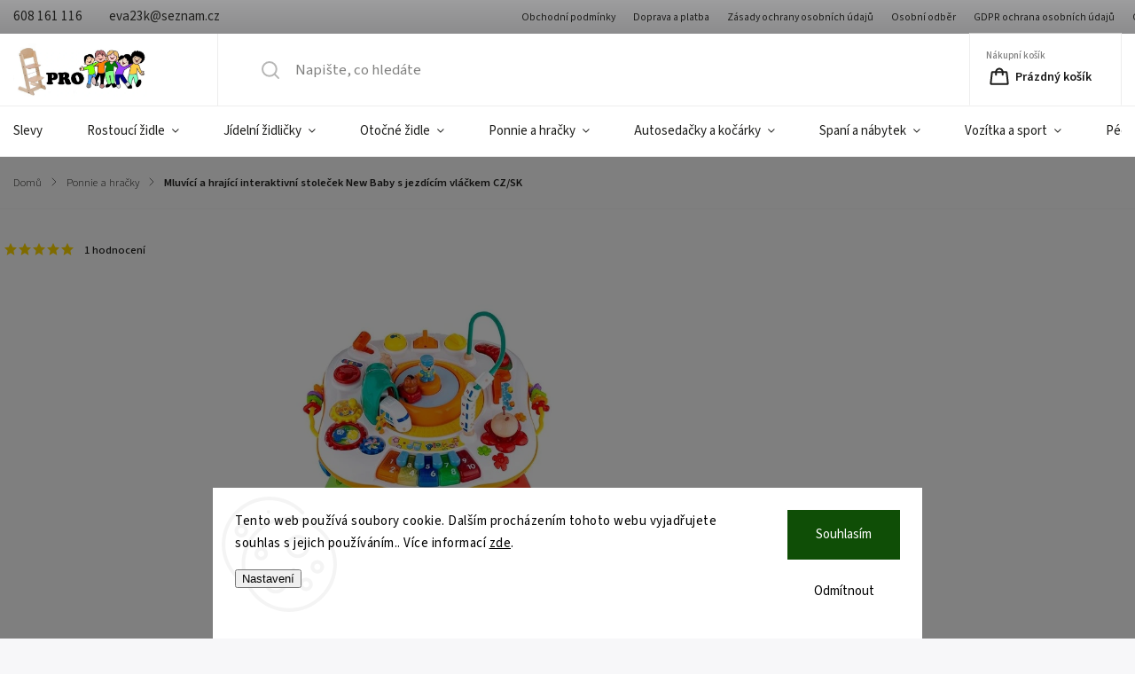

--- FILE ---
content_type: text/html; charset=utf-8
request_url: https://www.zidleprodeti.cz/mluvici-a-hrajici-interaktivni-stolecek-new-baby-s-jezdicim-vlackem-cz-sk/
body_size: 35739
content:
<!doctype html><html lang="cs" dir="ltr" class="header-background-light external-fonts-loaded"><head><meta charset="utf-8" /><meta name="viewport" content="width=device-width,initial-scale=1" /><title>Mluvící a hrající interaktivní stoleček New Baby s jezdícím vláčkem CZ/SK - Židleproděti</title><link rel="preconnect" href="https://cdn.myshoptet.com" /><link rel="dns-prefetch" href="https://cdn.myshoptet.com" /><link rel="preload" href="https://cdn.myshoptet.com/prj/dist/master/cms/libs/jquery/jquery-1.11.3.min.js" as="script" /><link href="https://cdn.myshoptet.com/prj/dist/master/cms/templates/frontend_templates/shared/css/font-face/source-sans-3.css" rel="stylesheet"><link href="https://cdn.myshoptet.com/prj/dist/master/cms/templates/frontend_templates/shared/css/font-face/exo-2.css" rel="stylesheet"><script>
dataLayer = [];
dataLayer.push({'shoptet' : {
    "pageId": 1433,
    "pageType": "productDetail",
    "currency": "CZK",
    "currencyInfo": {
        "decimalSeparator": ",",
        "exchangeRate": 1,
        "priceDecimalPlaces": 0,
        "symbol": "K\u010d",
        "symbolLeft": 0,
        "thousandSeparator": " "
    },
    "language": "cs",
    "projectId": 417171,
    "product": {
        "id": 7085,
        "guid": "47fc9c96-168d-11ed-9106-ecf4bbd76e50",
        "hasVariants": false,
        "codes": [
            {
                "code": 7085
            }
        ],
        "code": "7085",
        "name": "Mluv\u00edc\u00ed a hraj\u00edc\u00ed interaktivn\u00ed stole\u010dek New Baby s jezd\u00edc\u00edm vl\u00e1\u010dkem CZ\/SK",
        "appendix": "",
        "weight": 0,
        "currentCategory": "Ponnie a hra\u010dky",
        "currentCategoryGuid": "54faf672-5142-11ec-ac23-ac1f6b0076ec",
        "defaultCategory": "Ponnie a hra\u010dky",
        "defaultCategoryGuid": "54faf672-5142-11ec-ac23-ac1f6b0076ec",
        "currency": "CZK",
        "priceWithVat": 1999
    },
    "stocks": [
        {
            "id": "ext",
            "title": "Sklad",
            "isDeliveryPoint": 0,
            "visibleOnEshop": 1
        }
    ],
    "cartInfo": {
        "id": null,
        "freeShipping": false,
        "freeShippingFrom": 2690,
        "leftToFreeGift": {
            "formattedPrice": "0 K\u010d",
            "priceLeft": 0
        },
        "freeGift": false,
        "leftToFreeShipping": {
            "priceLeft": 2690,
            "dependOnRegion": 0,
            "formattedPrice": "2 690 K\u010d"
        },
        "discountCoupon": [],
        "getNoBillingShippingPrice": {
            "withoutVat": 0,
            "vat": 0,
            "withVat": 0
        },
        "cartItems": [],
        "taxMode": "ORDINARY"
    },
    "cart": [],
    "customer": {
        "priceRatio": 1,
        "priceListId": 1,
        "groupId": null,
        "registered": false,
        "mainAccount": false
    }
}});
dataLayer.push({'cookie_consent' : {
    "marketing": "denied",
    "analytics": "denied"
}});
document.addEventListener('DOMContentLoaded', function() {
    shoptet.consent.onAccept(function(agreements) {
        if (agreements.length == 0) {
            return;
        }
        dataLayer.push({
            'cookie_consent' : {
                'marketing' : (agreements.includes(shoptet.config.cookiesConsentOptPersonalisation)
                    ? 'granted' : 'denied'),
                'analytics': (agreements.includes(shoptet.config.cookiesConsentOptAnalytics)
                    ? 'granted' : 'denied')
            },
            'event': 'cookie_consent'
        });
    });
});
</script>

<!-- Google Tag Manager -->
<script>(function(w,d,s,l,i){w[l]=w[l]||[];w[l].push({'gtm.start':
new Date().getTime(),event:'gtm.js'});var f=d.getElementsByTagName(s)[0],
j=d.createElement(s),dl=l!='dataLayer'?'&l='+l:'';j.async=true;j.src=
'https://www.googletagmanager.com/gtm.js?id='+i+dl;f.parentNode.insertBefore(j,f);
})(window,document,'script','dataLayer','GTM-N8XKP5F');</script>
<!-- End Google Tag Manager -->

<meta property="og:type" content="website"><meta property="og:site_name" content="zidleprodeti.cz"><meta property="og:url" content="https://www.zidleprodeti.cz/mluvici-a-hrajici-interaktivni-stolecek-new-baby-s-jezdicim-vlackem-cz-sk/"><meta property="og:title" content="Mluvící a hrající interaktivní stoleček New Baby s jezdícím vláčkem CZ/SK - Židleproděti"><meta name="author" content="Židleproděti"><meta name="web_author" content="Shoptet.cz"><meta name="dcterms.rightsHolder" content="www.zidleprodeti.cz"><meta name="robots" content="index,follow"><meta property="og:image" content="https://cdn.myshoptet.com/usr/www.zidleprodeti.cz/user/shop/big/7085_29976-0a-8.jpg?62f01d62"><meta property="og:description" content="Mluvící a hrající interaktivní stoleček New Baby s jezdícím vláčkem CZ/SK. Mluvící a hrající interaktivní stoleček New Baby s jezdícím vláčkem je určen dětem od 10 měsíců a obsahuje nepřeberné množství funkcí, které vaše dítě zabaví na dlouho. Stoleček přehraje 12 melodii a 4 písničky, dialogy, věty a slova v češtině…"><meta name="description" content="Mluvící a hrající interaktivní stoleček New Baby s jezdícím vláčkem CZ/SK. Mluvící a hrající interaktivní stoleček New Baby s jezdícím vláčkem je určen dětem od 10 měsíců a obsahuje nepřeberné množství funkcí, které vaše dítě zabaví na dlouho. Stoleček přehraje 12 melodii a 4 písničky, dialogy, věty a slova v češtině…"><meta name="google-site-verification" content="https://console.cloud.google.com/iam-admin/serviceaccounts/project?project=merchant-center-1677344363904"><meta property="product:price:amount" content="1999"><meta property="product:price:currency" content="CZK"><style>:root {--color-primary: #E62F7F;--color-primary-h: 334;--color-primary-s: 79%;--color-primary-l: 54%;--color-primary-hover: #c0c0c0;--color-primary-hover-h: 0;--color-primary-hover-s: 0%;--color-primary-hover-l: 75%;--color-secondary: #E62F7F;--color-secondary-h: 334;--color-secondary-s: 79%;--color-secondary-l: 54%;--color-secondary-hover: #c0c0c0;--color-secondary-hover-h: 0;--color-secondary-hover-s: 0%;--color-secondary-hover-l: 75%;--color-tertiary: #ffc807;--color-tertiary-h: 47;--color-tertiary-s: 100%;--color-tertiary-l: 51%;--color-tertiary-hover: #ffbb00;--color-tertiary-hover-h: 44;--color-tertiary-hover-s: 100%;--color-tertiary-hover-l: 50%;--color-header-background: #ffffff;--template-font: "Source Sans 3";--template-headings-font: "Exo 2";--header-background-url: url("[data-uri]");--cookies-notice-background: #F8FAFB;--cookies-notice-color: #252525;--cookies-notice-button-hover: #27263f;--cookies-notice-link-hover: #3b3a5f;--templates-update-management-preview-mode-content: "Náhled aktualizací šablony je aktivní pro váš prohlížeč."}</style>
    <script>var shoptet = shoptet || {};</script>
    <script src="https://cdn.myshoptet.com/prj/dist/master/shop/dist/main-3g-header.js.05f199e7fd2450312de2.js"></script>
<!-- User include --><!-- service 1141(761) html code header -->
<script src="https://ajax.googleapis.com/ajax/libs/webfont/1.6.26/webfont.js"></script>


<link rel="stylesheet" href="https://cdn.myshoptet.com/usr/shoptet.tomashlad.eu/user/documents/extras/titan/bootstrap.min.css" />
<link rel="stylesheet" href="https://cdn.myshoptet.com/usr/shoptet.tomashlad.eu/user/documents/extras/titan/jquery-ui.css" />
<link rel="stylesheet" href="https://cdn.myshoptet.com/usr/shoptet.tomashlad.eu/user/documents/extras/shoptet-font/font.css"/>
<link rel="stylesheet" href="https://cdn.myshoptet.com/usr/shoptet.tomashlad.eu/user/documents/extras/titan/slick.css" />
<link rel="stylesheet" href="https://cdn.myshoptet.com/usr/shoptet.tomashlad.eu/user/documents/extras/titan/animate.css">
<link rel="stylesheet" href="https://cdn.myshoptet.com/usr/shoptet.tomashlad.eu/user/documents/extras/titan/screen.min.css?v=178">

<style>
.products-block.products .product .p .name span, 
.hp-news .news-wrapper .news-item .text .title,
.type-posts-listing .news-wrapper .news-item .text .title{
-webkit-box-orient: vertical;
}
.products-block.products .product .p-desc {-webkit-box-orient: vertical;}
@media (min-width: 768px) {
.menu-helper>ul {background: #fff;}
}
@media (min-width: 1200px) {
.top-navigation-bar .top-navigation-contacts {font-size: 1.2em; padding-bottom: 2px;}
}
.menu-helper>ul li a .submenu-arrow, .menu-helper>ul li .menu-level-2 {display: none !important;}
.multiple-columns-body .hp-news .content {margin: 0 auto;}
.hp-news .news-wrapper {justify-content: flex-start;}
.variant-cart form fieldset {display: flex;}
#variants .variant-table .table-row .btn.btn-cart {background:-webkit-linear-gradient(1deg,var(--color-secondary),var(--color-secondary-hover));width:auto;}
#variants .variant-table .table-row .btn.btn-cart span.sr-only {display:block;font-size:11px;margin-top:-18px;}
.advanced-parameter-inner img {border-radius:0;}
.product-top .detail-parameters tr.variant-list td, .product-top .detail-parameters tr.variant-list th {display:flex;}
.wrong-template {
    text-align: center;
    padding: 30px;
    background: #000;
    color: #fff;
    font-size: 20px;
    position: fixed;
    width: 100%;
    height: 100%;
    z-index: 99999999;
    top: 0;
    left: 0;
    padding-top: 20vh;
}
.wrong-template span {
    display: block;
    font-size: 15px;
    margin-top: 25px;
    opacity: 0.7;
}
.wrong-template span a {color: #fff; text-decoration: underline;}
.product-top .social-buttons-wrapper {width:100%;}
.advancedOrder__buttons {display: flex;align-items: center;justify-content: center;margin-top: 20px;margin-bottom: 20px;}
.advancedOrder__buttons .next-step-back {
    display: inline-block !important;
    line-height: 38px;
    padding: 0 15px;
    min-height: 38px;
    background: transparent;
    color: var(--color-primary) !important;
    font-size: 14px;
    border: 1px solid var(--color-primary);
    margin-right: 15px;
    font-family: var(--template-font);
    font-size: 14px;
    font-weight: 500;
    cursor: pointer;
}
.advancedOrder__buttons .next-step-back:hover {background: #f2f2f2;}
@media (max-width: 768px) {
.advancedOrder__buttons .next-step-back {margin: 0 auto}
.cart-content .next-step .btn.next-step-back {margin-top: 15px;}
}
.newsletter button.btn {padding: 0 35px;}
img {height: auto;}
#dkLabFavCartWrapper {position: relative;z-index: 9;}
#dkLabFavCartWrapper:before {content: '';position: absolute;left:50%;top: 0;width: 100vw;height:100%;transform:translateX(-50%);background:#fff;z-index: -1;}
.carousel-inner {min-height:0 !important;}
</style>
<!-- api 1141(761) html code header -->
<script>var shoptetakTemplateSettings={"disableProductsAnimation":true,"useRoundingCorners":true,"defaultArticlesImages":false,"useButtonsGradient":false,"useProductsCarousel":true,"fullWidthCarousel":false,"showListOfArticlesNews":false,"showShopRating":true,"showFavouriteCategories":true,"favouritesTestMode":false,"articlesTestMode":false};function init(){var body=document.getElementsByTagName('body')[0];
    if(shoptetakTemplateSettings.useRoundingCorners){body.classList.add("st-rounding-corners");}
    if(shoptetakTemplateSettings.disableProductsAnimation){body.classList.add("st-disable-prod-anim");}
    if(shoptetakTemplateSettings.useButtonsGradient){body.classList.add("st-buttons-gradient");}
    if(shoptetakTemplateSettings.fullWidthCarousel){body.classList.add("st-wide-carousel");}
    if(shoptetakTemplateSettings.showListOfArticlesNews){body.classList.add("st-show-articles");}
    if(shoptetakTemplateSettings.showShopRating){body.classList.add("st-show-ratings");}
    if(shoptetakTemplateSettings.showFavouriteCategories){body.classList.add("st-show-fav-cats");}
    if(shoptetakTemplateSettings.defaultArticlesImages){body.classList.add("st-art-imgs-default");}}
if(document.addEventListener){document.addEventListener("DOMContentLoaded",init,false);}
/*@cc_on @*/
/*@if (@_win32)
      document.write("<script id=__ie_onload defer src=javascript:void(0)><\/script>");
      var script = document.getElementById("__ie_onload");
      script.onreadystatechange = function() {
        if (this.readyState == "complete") {
          init(); // call the onload handler
        }
      };
    /*@end @*/
if(/WebKit/i.test(navigator.userAgent)){var _timer=setInterval(function(){if(/loaded|complete/.test(document.readyState)){init();}},10);}
window.onload=init;</script>
<!-- api 1567(1162) html code header -->
<script>
    var shoptetakGridChangeSettings={"inlineProducts":true,"twoProducts":true,"threeProducts":true,"fourProducts":true,"fiveProducts":true,"optionsPosition":"right"};

    const rootGrid = document.documentElement;

    if(shoptetakGridChangeSettings.inlineProducts){rootGrid.classList.add("st-pr-inline");}
    if(shoptetakGridChangeSettings.twoProducts){rootGrid.classList.add("st-pr-two");}
    if(shoptetakGridChangeSettings.threeProducts){rootGrid.classList.add("st-pr-three");}
    if(shoptetakGridChangeSettings.fourProducts){rootGrid.classList.add("st-pr-four");}
    if(shoptetakGridChangeSettings.fiveProducts){rootGrid.classList.add("st-pr-five");}
    if(shoptetakGridChangeSettings.optionsPosition === 'left'){rootGrid.classList.add("st-pr-left");}
</script>

<!-- service 1252(869) html code header -->
<link href="https://akip.myshoptet.com/user/documents/socials-share/styles/socials-share/share-box.min.css" rel="stylesheet">
<!-- service 1359(974) html code header -->
<link href="https://cdn.myshoptet.com/usr/sazimecesko.myshoptet.com/user/documents/planetwe/common.min.css?v=1.20" rel="stylesheet" />
<link href="https://cdn.myshoptet.com/usr/sazimecesko.myshoptet.com/user/documents/planetwe/Classic.min.css" rel="stylesheet" />

<!--
<link href="https://sazimecesko.myshoptet.com/user/documents/planetwe/common.css?v=1.24" rel="stylesheet" />
<link href="https://sazimecesko.myshoptet.com/user/documents/planetwe/Classic.css" rel="stylesheet" />
-->
<!-- service 1567(1162) html code header -->
<link rel="stylesheet" href="https://cdn.myshoptet.com/usr/shoptet.tomashlad.eu/user/documents/extras/grid-change/screen.css?v=0011">
<!-- service 1588(1178) html code header -->
<link rel="preconnect" href="https://fonts.googleapis.com">
<link rel="preconnect" href="https://fonts.gstatic.com" crossorigin>
<link href="https://fonts.googleapis.com/css2?family=Roboto&display=swap" rel="stylesheet">
<style>
    #chatgo-whatsapp-chat-widget {
        position: fixed;
        bottom: 25px;
        font-family: Roboto!important;
        z-index: 2147483647;
        font-size: 11pt;
    }
    #chatgo-whatsapp-chat-button {
        width: 60px;
        height: 60px;
        border-radius: 50%;
        padding: 10px;
        cursor: pointer;
        box-shadow: 0 4px 8px 0 rgba(0, 0, 0, 0.2), 0 6px 20px 0 rgba(0, 0, 0, 0.19);
        z-index: 2147483647;
        border:none;
    }
    #chatgo-whatsapp-chat-bubble {
        width: 200px;
        border-radius: 10px;
        padding: 10px;
        cursor: pointer;
        color: black;
        background: white;
        box-shadow: 0 4px 8px 0 rgba(0, 0, 0, 0.2), 0 6px 20px 0 rgba(0, 0, 0, 0.19);
        z-index: 2147483647;
    }
    #chatgo-whatsapp-chat-bubble-close-btn{
        background: #E5E5E5;
        background-image: url("https://satisflow.fra1.cdn.digitaloceanspaces.com/chatgo-whatsapp/cross-close.svg");
        background-position: center;
        background-repeat: no-repeat;
        color: black;
        padding-left: 7px;
        margin-top: -20px;
        border-radius: 50%;
        width: 22px;
        height: 22px;
        z-index: 2147483647;
        border:none;
    }
    #chatgo-whatsapp-chat-window {
        position: fixed;
        bottom: 100px;
        width: 300px;
        min-height: 450px;
        padding-bottom: 30px;
        border-radius: 15px;
        box-shadow: 0 4px 8px 0 rgba(0, 0, 0, 0.2), 0 6px 20px 0 rgba(0, 0, 0, 0.19);
        background: white;
        z-index: 2147483647;
    }
    #chatgo-whatsapp-chat-window-header{
        padding: 15px;
        color: white!important;
        border-top-left-radius: 15px;
        border-top-right-radius: 15px;
        z-index: 2147483647;
    }

    #chatgo-whatsapp-chat-window-header h2{
        color: white;
        font-size: 20pt;
        font-family: Roboto!important;
    }

    #chatgo-whatsapp-chat-window-close-btn{
        float: right;
        background: white;
        background-image: url("https://satisflow.fra1.cdn.digitaloceanspaces.com/chatgo-whatsapp/cross-close.svg");
        background-position: center;
        background-repeat: no-repeat;
        width: 25px;
        height: 25px;
        border-radius: 50%;
        padding-left: 7px;
        padding-top: 2px;
        cursor: pointer;
        z-index: 2147483647;
        border:none;
    }
    #chatgo-whatsapp-chat-window-contacts{
        background: white;
        padding: 10px;
        z-index: 2147483647;
    }
    #chatgo-whatsapp-chat-window-poweredby{
        position: fixed;
        bottom: 100px;
        background: white;
        padding: 15px;
        color: #999999;
        font-size: 9pt;
        border-bottom-left-radius: 15px;
        z-index: 2147483647;
    }
    .chatgo-whatsapp-contact{
        display: block;
        color: #0A246A;
        text-decoration: none;
        background: #F9F9F9;
        border-radius: 15px;
        padding: 10px;
        margin-bottom: 10px;
        z-index: 2147483647;
        min-height: 75px;
    }

    .chatgo-whatsapp-contact:hover{
        background: #F4F4F4;
    }
    .chatgo-whatsapp-avatar{
        display: block;
        width: 60px;
        height: 60px;
        border-radius: 50%;
        float: left;
        margin-right: 15px;
        z-index: 2147483647;
    }
    .chatgo-whatsapp-chat-online{
        color: #25D366;
    }
    .chatgo-whatsapp-chat-offline{
        color: #999999;
    }
    .chatgo-whatsapp-widget-display-invisible {
        display: none;
    }
    .chatgo-whatsapp-go-to-app-btn{
        background: #ffffff;
        display: block;
        padding: 10px;
        border-radius: 5px;
        border: 2px solid #25D366;
        color: #000000;
        font-size: 10pt;
        margin-bottom: 7px;
    }
    .chatgo-whatsapp-go-to-web-btn{
        background: #FFFFFF;
        display: block;
        padding: 10px;
        border-radius: 5px;
        border: 2px solid #DDDDDD;
        color: #999999;
        font-size: 10pt;
    }
    .chatgo-whatsapp-widget-delay-hidden {
        display: none;
    }
    @media (min-width: 768px) {
        .chatgo-whatsapp-widget-display-desktop-hidden {
            display: none;
        }
    }
    @media (max-width: 768px) {
        .chatgo-whatsapp-widget-display-mobile-hidden {
            display: none;
            width: 4px;
        }
    }

</style>
<!-- project html code header -->
<meta name="facebook-domain-verification" content="4stunk2pu72jppcp2cr1uye90w3ibn" />

<style>
.flags-extra .flag.flag.flag-discount, .p-image-wrapper .flags-extra .flag.flag.flag-discount {background-color: #E62F7F !important;border-radius:100px !important;}
.flags.flags-extra .flag.flag-freeshipping {background-color: #00B6BB !important;border-radius:100px !important;}
.flags.flags-extra .flag.flag-freeshipping {margin-right:10px !important;}
</style>

<!-- Google tag (gtag.js) -->
<script async src="https://www.googletagmanager.com/gtag/js?id=G-1ZRZ1HS0W2"></script>
<script>
  window.dataLayer = window.dataLayer || [];
  function gtag(){dataLayer.push(arguments);}
  gtag('js', new Date());

  gtag('config', 'G-1ZRZ1HS0W2');
</script>

<script>
  gtag('event', 'page_view', {
    'send_to': 'AW-1020192940',
    'value': 'replace with value',
    'items': [{
      'id': 'replace with value',
      'google_business_vertical': 'retail'
    }, {
      'id': 'replace with value',
      'location_id': 'replace with value',
      'google_business_vertical': 'custom'
    }]
  });
</script>
<!-- /User include --><link rel="shortcut icon" href="/favicon.ico" type="image/x-icon" /><link rel="canonical" href="https://www.zidleprodeti.cz/mluvici-a-hrajici-interaktivni-stolecek-new-baby-s-jezdicim-vlackem-cz-sk/" />    <script>
        var _hwq = _hwq || [];
        _hwq.push(['setKey', 'EC3628287A9AC7620B87F71F022107EB']);
        _hwq.push(['setTopPos', '90']);
        _hwq.push(['showWidget', '22']);
        (function() {
            var ho = document.createElement('script');
            ho.src = 'https://cz.im9.cz/direct/i/gjs.php?n=wdgt&sak=EC3628287A9AC7620B87F71F022107EB';
            var s = document.getElementsByTagName('script')[0]; s.parentNode.insertBefore(ho, s);
        })();
    </script>
<style>/* custom background */@media (min-width: 992px) {body {background-color: #ffffff ;background-position: top center;background-repeat: no-repeat;background-attachment: fixed;}}</style>    <!-- Global site tag (gtag.js) - Google Analytics -->
    <script async src="https://www.googletagmanager.com/gtag/js?id=G-1ZRZ1HS0W2"></script>
    <script>
        
        window.dataLayer = window.dataLayer || [];
        function gtag(){dataLayer.push(arguments);}
        

                    console.debug('default consent data');

            gtag('consent', 'default', {"ad_storage":"denied","analytics_storage":"denied","ad_user_data":"denied","ad_personalization":"denied","wait_for_update":500});
            dataLayer.push({
                'event': 'default_consent'
            });
        
        gtag('js', new Date());

                gtag('config', 'UA-52765493-1', { 'groups': "UA" });
        
                gtag('config', 'G-1ZRZ1HS0W2', {"groups":"GA4","send_page_view":false,"content_group":"productDetail","currency":"CZK","page_language":"cs"});
        
                gtag('config', 'AW-1020192940');
        
        
        
        
        
                    gtag('event', 'page_view', {"send_to":"GA4","page_language":"cs","content_group":"productDetail","currency":"CZK"});
        
                gtag('set', 'currency', 'CZK');

        gtag('event', 'view_item', {
            "send_to": "UA",
            "items": [
                {
                    "id": "7085",
                    "name": "Mluv\u00edc\u00ed a hraj\u00edc\u00ed interaktivn\u00ed stole\u010dek New Baby s jezd\u00edc\u00edm vl\u00e1\u010dkem CZ\/SK",
                    "category": "Ponnie a hra\u010dky",
                                                            "price": 1652
                }
            ]
        });
        
        
        
        
        
                    gtag('event', 'view_item', {"send_to":"GA4","page_language":"cs","content_group":"productDetail","value":1652,"currency":"CZK","items":[{"item_id":"7085","item_name":"Mluv\u00edc\u00ed a hraj\u00edc\u00ed interaktivn\u00ed stole\u010dek New Baby s jezd\u00edc\u00edm vl\u00e1\u010dkem CZ\/SK","item_category":"Ponnie a hra\u010dky","price":1652,"quantity":1,"index":0}]});
        
        
        
        
        
        
        
        document.addEventListener('DOMContentLoaded', function() {
            if (typeof shoptet.tracking !== 'undefined') {
                for (var id in shoptet.tracking.bannersList) {
                    gtag('event', 'view_promotion', {
                        "send_to": "UA",
                        "promotions": [
                            {
                                "id": shoptet.tracking.bannersList[id].id,
                                "name": shoptet.tracking.bannersList[id].name,
                                "position": shoptet.tracking.bannersList[id].position
                            }
                        ]
                    });
                }
            }

            shoptet.consent.onAccept(function(agreements) {
                if (agreements.length !== 0) {
                    console.debug('gtag consent accept');
                    var gtagConsentPayload =  {
                        'ad_storage': agreements.includes(shoptet.config.cookiesConsentOptPersonalisation)
                            ? 'granted' : 'denied',
                        'analytics_storage': agreements.includes(shoptet.config.cookiesConsentOptAnalytics)
                            ? 'granted' : 'denied',
                                                                                                'ad_user_data': agreements.includes(shoptet.config.cookiesConsentOptPersonalisation)
                            ? 'granted' : 'denied',
                        'ad_personalization': agreements.includes(shoptet.config.cookiesConsentOptPersonalisation)
                            ? 'granted' : 'denied',
                        };
                    console.debug('update consent data', gtagConsentPayload);
                    gtag('consent', 'update', gtagConsentPayload);
                    dataLayer.push(
                        { 'event': 'update_consent' }
                    );
                }
            });
        });
    </script>
<script>
    (function(t, r, a, c, k, i, n, g) { t['ROIDataObject'] = k;
    t[k]=t[k]||function(){ (t[k].q=t[k].q||[]).push(arguments) },t[k].c=i;n=r.createElement(a),
    g=r.getElementsByTagName(a)[0];n.async=1;n.src=c;g.parentNode.insertBefore(n,g)
    })(window, document, 'script', '//www.heureka.cz/ocm/sdk.js?source=shoptet&version=2&page=product_detail', 'heureka', 'cz');

    heureka('set_user_consent', 0);
</script>
</head><body class="desktop id-1433 in-ponnie-a-hracky template-11 type-product type-detail one-column-body columns-3 blank-mode blank-mode-css ums_forms_redesign--off ums_a11y_category_page--on ums_discussion_rating_forms--off ums_flags_display_unification--on ums_a11y_login--on mobile-header-version-1">
        <div id="fb-root"></div>
        <script>
            window.fbAsyncInit = function() {
                FB.init({
//                    appId            : 'your-app-id',
                    autoLogAppEvents : true,
                    xfbml            : true,
                    version          : 'v19.0'
                });
            };
        </script>
        <script async defer crossorigin="anonymous" src="https://connect.facebook.net/cs_CZ/sdk.js"></script>
<!-- Google Tag Manager (noscript) -->
<noscript><iframe src="https://www.googletagmanager.com/ns.html?id=GTM-N8XKP5F"
height="0" width="0" style="display:none;visibility:hidden"></iframe></noscript>
<!-- End Google Tag Manager (noscript) -->

    <div class="siteCookies siteCookies--bottom siteCookies--light js-siteCookies" role="dialog" data-testid="cookiesPopup" data-nosnippet>
        <div class="siteCookies__form">
            <div class="siteCookies__content">
                <div class="siteCookies__text">
                    Tento web používá soubory cookie. Dalším procházením tohoto webu vyjadřujete souhlas s jejich používáním.. Více informací <a href="/cookies-info/" target="\" _blank="">zde</a>.
                </div>
                <p class="siteCookies__links">
                    <button class="siteCookies__link js-cookies-settings" aria-label="Nastavení cookies" data-testid="cookiesSettings">Nastavení</button>
                </p>
            </div>
            <div class="siteCookies__buttonWrap">
                                    <button class="siteCookies__button js-cookiesConsentSubmit" value="reject" aria-label="Odmítnout cookies" data-testid="buttonCookiesReject">Odmítnout</button>
                                <button class="siteCookies__button js-cookiesConsentSubmit" value="all" aria-label="Přijmout cookies" data-testid="buttonCookiesAccept">Souhlasím</button>
            </div>
        </div>
        <script>
            document.addEventListener("DOMContentLoaded", () => {
                const siteCookies = document.querySelector('.js-siteCookies');
                document.addEventListener("scroll", shoptet.common.throttle(() => {
                    const st = document.documentElement.scrollTop;
                    if (st > 1) {
                        siteCookies.classList.add('siteCookies--scrolled');
                    } else {
                        siteCookies.classList.remove('siteCookies--scrolled');
                    }
                }, 100));
            });
        </script>
    </div>
<a href="#content" class="skip-link sr-only">Přejít na obsah</a><div class="overall-wrapper"><div class="user-action"><div class="container">
    <div class="user-action-in">
                    <div id="login" class="user-action-login popup-widget login-widget" role="dialog" aria-labelledby="loginHeading">
        <div class="popup-widget-inner">
                            <h2 id="loginHeading">Přihlášení k vašemu účtu</h2><div id="customerLogin"><form action="/action/Customer/Login/" method="post" id="formLoginIncluded" class="csrf-enabled formLogin" data-testid="formLogin"><input type="hidden" name="referer" value="" /><div class="form-group"><div class="input-wrapper email js-validated-element-wrapper no-label"><input type="email" name="email" class="form-control" autofocus placeholder="E-mailová adresa (např. jan@novak.cz)" data-testid="inputEmail" autocomplete="email" required /></div></div><div class="form-group"><div class="input-wrapper password js-validated-element-wrapper no-label"><input type="password" name="password" class="form-control" placeholder="Heslo" data-testid="inputPassword" autocomplete="current-password" required /><span class="no-display">Nemůžete vyplnit toto pole</span><input type="text" name="surname" value="" class="no-display" /></div></div><div class="form-group"><div class="login-wrapper"><button type="submit" class="btn btn-secondary btn-text btn-login" data-testid="buttonSubmit">Přihlásit se</button><div class="password-helper"><a href="/registrace/" data-testid="signup" rel="nofollow">Nová registrace</a><a href="/klient/zapomenute-heslo/" rel="nofollow">Zapomenuté heslo</a></div></div></div><div class="social-login-buttons"><div class="social-login-buttons-divider"><span>nebo</span></div><div class="form-group"><a href="/action/Social/login/?provider=Seznam" class="login-btn seznam" rel="nofollow"><span class="login-seznam-icon"></span><strong>Přihlásit se přes Seznam</strong></a></div></div></form>
</div>                    </div>
    </div>

                            <div id="cart-widget" class="user-action-cart popup-widget cart-widget loader-wrapper" data-testid="popupCartWidget" role="dialog" aria-hidden="true">
    <div class="popup-widget-inner cart-widget-inner place-cart-here">
        <div class="loader-overlay">
            <div class="loader"></div>
        </div>
    </div>

    <div class="cart-widget-button">
        <a href="/kosik/" class="btn btn-conversion" id="continue-order-button" rel="nofollow" data-testid="buttonNextStep">Pokračovat do košíku</a>
    </div>
</div>
            </div>
</div>
</div><div class="top-navigation-bar" data-testid="topNavigationBar">

    <div class="container">

        <div class="top-navigation-contacts">
            <strong>Zákaznická podpora:</strong><a href="tel:608161116" class="project-phone" aria-label="Zavolat na 608161116" data-testid="contactboxPhone"><span>608 161 116</span></a><a href="mailto:eva23k@seznam.cz" class="project-email" data-testid="contactboxEmail"><span>eva23k@seznam.cz</span></a>        </div>

                            <div class="top-navigation-menu">
                <div class="top-navigation-menu-trigger"></div>
                <ul class="top-navigation-bar-menu">
                                            <li class="top-navigation-menu-item-39">
                            <a href="/obchodni-podminky/">Obchodní podmínky</a>
                        </li>
                                            <li class="top-navigation-menu-item-716">
                            <a href="/doprava-a-platba/">Doprava a platba</a>
                        </li>
                                            <li class="top-navigation-menu-item-707">
                            <a href="/zasady-ochrany-osobnich-udaju/">Zásady ochrany osobních údajů</a>
                        </li>
                                            <li class="top-navigation-menu-item-719">
                            <a href="/osobni-odber/">Osobní odběr</a>
                        </li>
                                            <li class="top-navigation-menu-item-722">
                            <a href="/gdpr-ochrana-osobnich-udaju/">GDPR ochrana osobních údajů</a>
                        </li>
                                            <li class="top-navigation-menu-item-725">
                            <a href="/odstoupeni-od-smlouvy/">Odstoupení od smlouvy</a>
                        </li>
                                            <li class="top-navigation-menu-item-734">
                            <a href="/reklamace-a-reseni-mimosoudnich-sporu/">Reklamace a řešení mimosoudních sporů</a>
                        </li>
                                            <li class="top-navigation-menu-item-29">
                            <a href="/kontakt/">Kontakty</a>
                        </li>
                                            <li class="top-navigation-menu-item-737">
                            <a href="/prohlaseni-spravce-o-ochrane-a-zpracovani-osobnich-udaju/">Prohlášení správce o ochraně a zpracování osobních údajů</a>
                        </li>
                                            <li class="top-navigation-menu-item-740">
                            <a href="/formulare-ke-stazeni/">Formuláře ke stažení</a>
                        </li>
                                            <li class="top-navigation-menu-item--6">
                            <a href="/napiste-nam/">Napište nám</a>
                        </li>
                                            <li class="top-navigation-menu-item-1361">
                            <a href="/cookies-info/">Cookies informace</a>
                        </li>
                                            <li class="top-navigation-menu-item-1391">
                            <a href="/twisto-pay--casto-kladene-otazky-zakazniku/">Twisto Pay, často kladené otázky zákazníků</a>
                        </li>
                                    </ul>
                <ul class="top-navigation-bar-menu-helper"></ul>
            </div>
        
        <div class="top-navigation-tools">
            <div class="responsive-tools">
                <a href="#" class="toggle-window" data-target="search" aria-label="Hledat" data-testid="linkSearchIcon"></a>
                                                            <a href="#" class="toggle-window" data-target="login"></a>
                                                    <a href="#" class="toggle-window" data-target="navigation" aria-label="Menu" data-testid="hamburgerMenu"></a>
            </div>
                        <button class="top-nav-button top-nav-button-login toggle-window" type="button" data-target="login" aria-haspopup="dialog" aria-controls="login" aria-expanded="false" data-testid="signin"><span>Přihlášení</span></button>        </div>

    </div>

</div>
<header id="header"><div class="container navigation-wrapper">
    <div class="header-top">
        <div class="site-name-wrapper">
            <div class="site-name"><a href="/" data-testid="linkWebsiteLogo"><img src="https://cdn.myshoptet.com/usr/www.zidleprodeti.cz/user/logos/zidleprodeti-logo-1.jpg" alt="Židleproděti" fetchpriority="low" /></a></div>        </div>
        <div class="search" itemscope itemtype="https://schema.org/WebSite">
            <meta itemprop="headline" content="Ponnie a hračky"/><meta itemprop="url" content="https://www.zidleprodeti.cz"/><meta itemprop="text" content="Mluvící a hrající interaktivní stoleček New Baby s jezdícím vláčkem CZ/SK. Mluvící a hrající interaktivní stoleček New Baby s jezdícím vláčkem je určen dětem od 10 měsíců a obsahuje nepřeberné množství funkcí, které vaše dítě zabaví na dlouho. Stoleček přehraje 12 melodii a 4 písničky, dialogy, věty a slova v..."/>            <form action="/action/ProductSearch/prepareString/" method="post"
    id="formSearchForm" class="search-form compact-form js-search-main"
    itemprop="potentialAction" itemscope itemtype="https://schema.org/SearchAction" data-testid="searchForm">
    <fieldset>
        <meta itemprop="target"
            content="https://www.zidleprodeti.cz/vyhledavani/?string={string}"/>
        <input type="hidden" name="language" value="cs"/>
        
            
<input
    type="search"
    name="string"
        class="query-input form-control search-input js-search-input"
    placeholder="Napište, co hledáte"
    autocomplete="off"
    required
    itemprop="query-input"
    aria-label="Vyhledávání"
    data-testid="searchInput"
>
            <button type="submit" class="btn btn-default" data-testid="searchBtn">Hledat</button>
        
    </fieldset>
</form>
        </div>
        <div class="navigation-buttons">
                
    <a href="/kosik/" class="btn btn-icon toggle-window cart-count" data-target="cart" data-hover="true" data-redirect="true" data-testid="headerCart" rel="nofollow" aria-haspopup="dialog" aria-expanded="false" aria-controls="cart-widget">
        
                <span class="sr-only">Nákupní košík</span>
        
            <span class="cart-price visible-lg-inline-block" data-testid="headerCartPrice">
                                    Prázdný košík                            </span>
        
    
            </a>
        </div>
    </div>
    <nav id="navigation" aria-label="Hlavní menu" data-collapsible="true"><div class="navigation-in menu"><ul class="menu-level-1" role="menubar" data-testid="headerMenuItems"><li class="menu-item-1485" role="none"><a href="/kategorie/akce/" data-testid="headerMenuItem" role="menuitem" aria-expanded="false"><b>Slevy</b></a></li>
<li class="menu-item-752 ext" role="none"><a href="/kategorie/rostouci-zidle/" data-testid="headerMenuItem" role="menuitem" aria-haspopup="true" aria-expanded="false"><b>Rostoucí židle</b><span class="submenu-arrow"></span></a><ul class="menu-level-2" aria-label="Rostoucí židle" tabindex="-1" role="menu"><li class="menu-item-1409" role="none"><a href="/kategorie/jitro-plus-bukova/" class="menu-image" data-testid="headerMenuItem" tabindex="-1" aria-hidden="true"><img src="data:image/svg+xml,%3Csvg%20width%3D%22140%22%20height%3D%22100%22%20xmlns%3D%22http%3A%2F%2Fwww.w3.org%2F2000%2Fsvg%22%3E%3C%2Fsvg%3E" alt="" aria-hidden="true" width="140" height="100"  data-src="https://cdn.myshoptet.com/usr/www.zidleprodeti.cz/user/categories/thumb/pl-svm.png" fetchpriority="low" /></a><div><a href="/kategorie/jitro-plus-bukova/" data-testid="headerMenuItem" role="menuitem"><span>JITRO PLUS buková</span></a>
                        </div></li><li class="menu-item-902 has-third-level" role="none"><a href="/kategorie/prislusenstvi-k-zidlim-jitro-plus/" class="menu-image" data-testid="headerMenuItem" tabindex="-1" aria-hidden="true"><img src="data:image/svg+xml,%3Csvg%20width%3D%22140%22%20height%3D%22100%22%20xmlns%3D%22http%3A%2F%2Fwww.w3.org%2F2000%2Fsvg%22%3E%3C%2Fsvg%3E" alt="" aria-hidden="true" width="140" height="100"  data-src="https://cdn.myshoptet.com/usr/www.zidleprodeti.cz/user/categories/thumb/c3.png" fetchpriority="low" /></a><div><a href="/kategorie/prislusenstvi-k-zidlim-jitro-plus/" data-testid="headerMenuItem" role="menuitem"><span>Příslušenství k židlím Jitro PLUS</span></a>
                                                    <ul class="menu-level-3" role="menu">
                                                                    <li class="menu-item-947" role="none">
                                        <a href="/kategorie/kalhotky-a-sedaky-navic/" data-testid="headerMenuItem" role="menuitem">
                                            Kalhotky a sedáky navíc</a>,                                    </li>
                                                                    <li class="menu-item-950" role="none">
                                        <a href="/kategorie/operky--boticky-a-stupinky/" data-testid="headerMenuItem" role="menuitem">
                                            Opěrky, botičky a stupínky</a>,                                    </li>
                                                                    <li class="menu-item-929" role="none">
                                        <a href="/kategorie/komplet-pultik-stabilizacni-boticky-/" data-testid="headerMenuItem" role="menuitem">
                                            Komplet pultík + stabilizační botičky</a>,                                    </li>
                                                                    <li class="menu-item-932" role="none">
                                        <a href="/kategorie/komplet-podrucky-stabilizacni-boticky-/" data-testid="headerMenuItem" role="menuitem">
                                            Komplet područky + stabilizační botičky</a>                                    </li>
                                                            </ul>
                        </div></li><li class="menu-item-764" role="none"><a href="/kategorie/nicol-a-lucie/" class="menu-image" data-testid="headerMenuItem" tabindex="-1" aria-hidden="true"><img src="data:image/svg+xml,%3Csvg%20width%3D%22140%22%20height%3D%22100%22%20xmlns%3D%22http%3A%2F%2Fwww.w3.org%2F2000%2Fsvg%22%3E%3C%2Fsvg%3E" alt="" aria-hidden="true" width="140" height="100"  data-src="https://cdn.myshoptet.com/usr/www.zidleprodeti.cz/user/categories/thumb/lucie_p____rodn___lakovan__-1.jpg" fetchpriority="low" /></a><div><a href="/kategorie/nicol-a-lucie/" data-testid="headerMenuItem" role="menuitem"><span>Nicol a Lucie</span></a>
                        </div></li><li class="menu-item-773" role="none"><a href="/kategorie/hauck-bukova/" class="menu-image" data-testid="headerMenuItem" tabindex="-1" aria-hidden="true"><img src="data:image/svg+xml,%3Csvg%20width%3D%22140%22%20height%3D%22100%22%20xmlns%3D%22http%3A%2F%2Fwww.w3.org%2F2000%2Fsvg%22%3E%3C%2Fsvg%3E" alt="" aria-hidden="true" width="140" height="100"  data-src="https://cdn.myshoptet.com/usr/www.zidleprodeti.cz/user/categories/thumb/hauck-alpha-drevena-zidle-natural.jpg" fetchpriority="low" /></a><div><a href="/kategorie/hauck-bukova/" data-testid="headerMenuItem" role="menuitem"><span>HAUCK buková</span></a>
                        </div></li><li class="menu-item-1142" role="none"><a href="/kategorie/sandy-a-vendy-bukova/" class="menu-image" data-testid="headerMenuItem" tabindex="-1" aria-hidden="true"><img src="data:image/svg+xml,%3Csvg%20width%3D%22140%22%20height%3D%22100%22%20xmlns%3D%22http%3A%2F%2Fwww.w3.org%2F2000%2Fsvg%22%3E%3C%2Fsvg%3E" alt="" aria-hidden="true" width="140" height="100"  data-src="https://cdn.myshoptet.com/usr/www.zidleprodeti.cz/user/categories/thumb/sn__mek_obrazovky_2021-03-13_185700.png" fetchpriority="low" /></a><div><a href="/kategorie/sandy-a-vendy-bukova/" data-testid="headerMenuItem" role="menuitem"><span>SANDY a VENDY buková</span></a>
                        </div></li><li class="menu-item-1208" role="none"><a href="/kategorie/zopa-drevo-plast/" class="menu-image" data-testid="headerMenuItem" tabindex="-1" aria-hidden="true"><img src="data:image/svg+xml,%3Csvg%20width%3D%22140%22%20height%3D%22100%22%20xmlns%3D%22http%3A%2F%2Fwww.w3.org%2F2000%2Fsvg%22%3E%3C%2Fsvg%3E" alt="" aria-hidden="true" width="140" height="100"  data-src="https://cdn.myshoptet.com/usr/www.zidleprodeti.cz/user/categories/thumb/8595114415939-4.jpg" fetchpriority="low" /></a><div><a href="/kategorie/zopa-drevo-plast/" data-testid="headerMenuItem" role="menuitem"><span>ZOPA dřevo/plast</span></a>
                        </div></li><li class="menu-item-923" role="none"><a href="/kategorie/drewex--klups-borovicova/" class="menu-image" data-testid="headerMenuItem" tabindex="-1" aria-hidden="true"><img src="data:image/svg+xml,%3Csvg%20width%3D%22140%22%20height%3D%22100%22%20xmlns%3D%22http%3A%2F%2Fwww.w3.org%2F2000%2Fsvg%22%3E%3C%2Fsvg%3E" alt="" aria-hidden="true" width="140" height="100"  data-src="https://cdn.myshoptet.com/usr/www.zidleprodeti.cz/user/categories/thumb/sn__mek_obrazovky_2021-02-20_182305.png" fetchpriority="low" /></a><div><a href="/kategorie/drewex--klups-borovicova/" data-testid="headerMenuItem" role="menuitem"><span>DREWEX, KLUPS buková</span></a>
                        </div></li><li class="menu-item-911" role="none"><a href="/kategorie/polstarky-na-rostouci-zidlicky/" class="menu-image" data-testid="headerMenuItem" tabindex="-1" aria-hidden="true"><img src="data:image/svg+xml,%3Csvg%20width%3D%22140%22%20height%3D%22100%22%20xmlns%3D%22http%3A%2F%2Fwww.w3.org%2F2000%2Fsvg%22%3E%3C%2Fsvg%3E" alt="" aria-hidden="true" width="140" height="100"  data-src="https://cdn.myshoptet.com/usr/www.zidleprodeti.cz/user/categories/thumb/sta__en___soubor_(2).jpg" fetchpriority="low" /></a><div><a href="/kategorie/polstarky-na-rostouci-zidlicky/" data-testid="headerMenuItem" role="menuitem"><span>Polštářky na rostoucí židličky</span></a>
                        </div></li></ul></li>
<li class="menu-item-920 ext" role="none"><a href="/kategorie/jidelni-zidlicky/" data-testid="headerMenuItem" role="menuitem" aria-haspopup="true" aria-expanded="false"><b>Jídelní židličky</b><span class="submenu-arrow"></span></a><ul class="menu-level-2" aria-label="Jídelní židličky" tabindex="-1" role="menu"><li class="menu-item-1256" role="none"><a href="/kategorie/sedak-firstbooster/" class="menu-image" data-testid="headerMenuItem" tabindex="-1" aria-hidden="true"><img src="data:image/svg+xml,%3Csvg%20width%3D%22140%22%20height%3D%22100%22%20xmlns%3D%22http%3A%2F%2Fwww.w3.org%2F2000%2Fsvg%22%3E%3C%2Fsvg%3E" alt="" aria-hidden="true" width="140" height="100"  data-src="https://cdn.myshoptet.com/usr/www.zidleprodeti.cz/user/categories/thumb/firstbooster-licorice-light.jpg" fetchpriority="low" /></a><div><a href="/kategorie/sedak-firstbooster/" data-testid="headerMenuItem" role="menuitem"><span>Sedák FirstBOOSTER</span></a>
                        </div></li><li class="menu-item-1007" role="none"><a href="/kategorie/peg-perego/" class="menu-image" data-testid="headerMenuItem" tabindex="-1" aria-hidden="true"><img src="data:image/svg+xml,%3Csvg%20width%3D%22140%22%20height%3D%22100%22%20xmlns%3D%22http%3A%2F%2Fwww.w3.org%2F2000%2Fsvg%22%3E%3C%2Fsvg%3E" alt="" aria-hidden="true" width="140" height="100"  data-src="https://cdn.myshoptet.com/usr/www.zidleprodeti.cz/user/categories/thumb/primapappa_followme_wondergrey.png" fetchpriority="low" /></a><div><a href="/kategorie/peg-perego/" data-testid="headerMenuItem" role="menuitem"><span>Peg Pérego</span></a>
                        </div></li><li class="menu-item-1145" role="none"><a href="/kategorie/zopa/" class="menu-image" data-testid="headerMenuItem" tabindex="-1" aria-hidden="true"><img src="data:image/svg+xml,%3Csvg%20width%3D%22140%22%20height%3D%22100%22%20xmlns%3D%22http%3A%2F%2Fwww.w3.org%2F2000%2Fsvg%22%3E%3C%2Fsvg%3E" alt="" aria-hidden="true" width="140" height="100"  data-src="https://cdn.myshoptet.com/usr/www.zidleprodeti.cz/user/categories/thumb/8595114415601.jpg" fetchpriority="low" /></a><div><a href="/kategorie/zopa/" data-testid="headerMenuItem" role="menuitem"><span>Zopa</span></a>
                        </div></li><li class="menu-item-1160" role="none"><a href="/kategorie/caretero-2/" class="menu-image" data-testid="headerMenuItem" tabindex="-1" aria-hidden="true"><img src="data:image/svg+xml,%3Csvg%20width%3D%22140%22%20height%3D%22100%22%20xmlns%3D%22http%3A%2F%2Fwww.w3.org%2F2000%2Fsvg%22%3E%3C%2Fsvg%3E" alt="" aria-hidden="true" width="140" height="100"  data-src="https://cdn.myshoptet.com/usr/www.zidleprodeti.cz/user/categories/thumb/j__deln_____idli__ka_kiwi.png" fetchpriority="low" /></a><div><a href="/kategorie/caretero-2/" data-testid="headerMenuItem" role="menuitem"><span>Caretero</span></a>
                        </div></li><li class="menu-item-1259" role="none"><a href="/kategorie/topmark/" class="menu-image" data-testid="headerMenuItem" tabindex="-1" aria-hidden="true"><img src="data:image/svg+xml,%3Csvg%20width%3D%22140%22%20height%3D%22100%22%20xmlns%3D%22http%3A%2F%2Fwww.w3.org%2F2000%2Fsvg%22%3E%3C%2Fsvg%3E" alt="" aria-hidden="true" width="140" height="100"  data-src="https://cdn.myshoptet.com/usr/www.zidleprodeti.cz/user/categories/thumb/t6065green06-lucky_01.jpg" fetchpriority="low" /></a><div><a href="/kategorie/topmark/" data-testid="headerMenuItem" role="menuitem"><span>Topmark</span></a>
                        </div></li><li class="menu-item-1397" role="none"><a href="/kategorie/hauck-2/" class="menu-image" data-testid="headerMenuItem" tabindex="-1" aria-hidden="true"><img src="data:image/svg+xml,%3Csvg%20width%3D%22140%22%20height%3D%22100%22%20xmlns%3D%22http%3A%2F%2Fwww.w3.org%2F2000%2Fsvg%22%3E%3C%2Fsvg%3E" alt="" aria-hidden="true" width="140" height="100"  data-src="https://cdn.myshoptet.com/usr/www.zidleprodeti.cz/user/categories/thumb/circles_blue.jpg" fetchpriority="low" /></a><div><a href="/kategorie/hauck-2/" data-testid="headerMenuItem" role="menuitem"><span>Hauck</span></a>
                        </div></li><li class="menu-item-1512" role="none"><a href="/kategorie/prenosne-jidelni-zidlicky/" class="menu-image" data-testid="headerMenuItem" tabindex="-1" aria-hidden="true"><img src="data:image/svg+xml,%3Csvg%20width%3D%22140%22%20height%3D%22100%22%20xmlns%3D%22http%3A%2F%2Fwww.w3.org%2F2000%2Fsvg%22%3E%3C%2Fsvg%3E" alt="" aria-hidden="true" width="140" height="100"  data-src="https://cdn.myshoptet.com/usr/www.zidleprodeti.cz/user/categories/thumb/firstbooster.jpg" fetchpriority="low" /></a><div><a href="/kategorie/prenosne-jidelni-zidlicky/" data-testid="headerMenuItem" role="menuitem"><span>Přenosné jídelní židličky</span></a>
                        </div></li><li class="menu-item-1639" role="none"><a href="/kategorie/jidelni-zidlicky-pro-deti-od-narozeni/" class="menu-image" data-testid="headerMenuItem" tabindex="-1" aria-hidden="true"><img src="data:image/svg+xml,%3Csvg%20width%3D%22140%22%20height%3D%22100%22%20xmlns%3D%22http%3A%2F%2Fwww.w3.org%2F2000%2Fsvg%22%3E%3C%2Fsvg%3E" alt="" aria-hidden="true" width="140" height="100"  data-src="https://cdn.myshoptet.com/usr/www.zidleprodeti.cz/user/categories/thumb/dd79b89c38e91299ca8cb1c845cf5942-600x600.png" fetchpriority="low" /></a><div><a href="/kategorie/jidelni-zidlicky-pro-deti-od-narozeni/" data-testid="headerMenuItem" role="menuitem"><span>Jídelní židličky pro děti od narození</span></a>
                        </div></li></ul></li>
<li class="menu-item-788 ext" role="none"><a href="/kategorie/otocne-zidle/" data-testid="headerMenuItem" role="menuitem" aria-haspopup="true" aria-expanded="false"><b>Otočné židle</b><span class="submenu-arrow"></span></a><ul class="menu-level-2" aria-label="Otočné židle" tabindex="-1" role="menu"><li class="menu-item-794 has-third-level" role="none"><a href="/kategorie/mayer-kids/" class="menu-image" data-testid="headerMenuItem" tabindex="-1" aria-hidden="true"><img src="data:image/svg+xml,%3Csvg%20width%3D%22140%22%20height%3D%22100%22%20xmlns%3D%22http%3A%2F%2Fwww.w3.org%2F2000%2Fsvg%22%3E%3C%2Fsvg%3E" alt="" aria-hidden="true" width="140" height="100"  data-src="https://cdn.myshoptet.com/usr/www.zidleprodeti.cz/user/categories/thumb/2428_a3_53_vpk.jpg" fetchpriority="low" /></a><div><a href="/kategorie/mayer-kids/" data-testid="headerMenuItem" role="menuitem"><span>Mayer Kids</span></a>
                                                    <ul class="menu-level-3" role="menu">
                                                                    <li class="menu-item-797" role="none">
                                        <a href="/kategorie/freaky/" data-testid="headerMenuItem" role="menuitem">
                                            Freaky</a>,                                    </li>
                                                                    <li class="menu-item-926" role="none">
                                        <a href="/kategorie/freaky-sport/" data-testid="headerMenuItem" role="menuitem">
                                            Freaky Sport</a>                                    </li>
                                                            </ul>
                        </div></li><li class="menu-item-791 has-third-level" role="none"><a href="/kategorie/mayer/" class="menu-image" data-testid="headerMenuItem" tabindex="-1" aria-hidden="true"><img src="data:image/svg+xml,%3Csvg%20width%3D%22140%22%20height%3D%22100%22%20xmlns%3D%22http%3A%2F%2Fwww.w3.org%2F2000%2Fsvg%22%3E%3C%2Fsvg%3E" alt="" aria-hidden="true" width="140" height="100"  data-src="https://cdn.myshoptet.com/usr/www.zidleprodeti.cz/user/categories/thumb/2428_a2_26_092_pp.jpg" fetchpriority="low" /></a><div><a href="/kategorie/mayer/" data-testid="headerMenuItem" role="menuitem"><span>Mayer</span></a>
                                                    <ul class="menu-level-3" role="menu">
                                                                    <li class="menu-item-899" role="none">
                                        <a href="/kategorie/actikid/" data-testid="headerMenuItem" role="menuitem">
                                            Actikid</a>                                    </li>
                                                            </ul>
                        </div></li><li class="menu-item-965" role="none"><a href="/kategorie/amadeus/" class="menu-image" data-testid="headerMenuItem" tabindex="-1" aria-hidden="true"><img src="data:image/svg+xml,%3Csvg%20width%3D%22140%22%20height%3D%22100%22%20xmlns%3D%22http%3A%2F%2Fwww.w3.org%2F2000%2Fsvg%22%3E%3C%2Fsvg%3E" alt="" aria-hidden="true" width="140" height="100"  data-src="https://cdn.myshoptet.com/usr/www.zidleprodeti.cz/user/categories/thumb/sta__en___soubor_(1).jpg" fetchpriority="low" /></a><div><a href="/kategorie/amadeus/" data-testid="headerMenuItem" role="menuitem"><span>Amadeus</span></a>
                        </div></li><li class="menu-item-1061" role="none"><a href="/kategorie/alba/" class="menu-image" data-testid="headerMenuItem" tabindex="-1" aria-hidden="true"><img src="data:image/svg+xml,%3Csvg%20width%3D%22140%22%20height%3D%22100%22%20xmlns%3D%22http%3A%2F%2Fwww.w3.org%2F2000%2Fsvg%22%3E%3C%2Fsvg%3E" alt="" aria-hidden="true" width="140" height="100"  data-src="https://cdn.myshoptet.com/usr/www.zidleprodeti.cz/user/categories/thumb/fuxomodrozelena.jpg" fetchpriority="low" /></a><div><a href="/kategorie/alba/" data-testid="headerMenuItem" role="menuitem"><span>Alba</span></a>
                        </div></li><li class="menu-item-1088" role="none"><a href="/kategorie/antares/" class="menu-image" data-testid="headerMenuItem" tabindex="-1" aria-hidden="true"><img src="data:image/svg+xml,%3Csvg%20width%3D%22140%22%20height%3D%22100%22%20xmlns%3D%22http%3A%2F%2Fwww.w3.org%2F2000%2Fsvg%22%3E%3C%2Fsvg%3E" alt="" aria-hidden="true" width="140" height="100"  data-src="https://cdn.myshoptet.com/usr/www.zidleprodeti.cz/user/categories/thumb/139589_prew_350_color_fff.jpg" fetchpriority="low" /></a><div><a href="/kategorie/antares/" data-testid="headerMenuItem" role="menuitem"><span>Antares</span></a>
                        </div></li><li class="menu-item-1109" role="none"><a href="/kategorie/moll/" class="menu-image" data-testid="headerMenuItem" tabindex="-1" aria-hidden="true"><img src="data:image/svg+xml,%3Csvg%20width%3D%22140%22%20height%3D%22100%22%20xmlns%3D%22http%3A%2F%2Fwww.w3.org%2F2000%2Fsvg%22%3E%3C%2Fsvg%3E" alt="" aria-hidden="true" width="140" height="100"  data-src="https://cdn.myshoptet.com/usr/www.zidleprodeti.cz/user/categories/thumb/maximo_grau___ed__.jpg" fetchpriority="low" /></a><div><a href="/kategorie/moll/" data-testid="headerMenuItem" role="menuitem"><span>Moll</span></a>
                        </div></li></ul></li>
<li class="menu-item-1433 ext" role="none"><a href="/kategorie/ponnie-a-hracky/" class="active" data-testid="headerMenuItem" role="menuitem" aria-haspopup="true" aria-expanded="false"><b>Ponnie a hračky</b><span class="submenu-arrow"></span></a><ul class="menu-level-2" aria-label="Ponnie a hračky" tabindex="-1" role="menu"><li class="menu-item-1651" role="none"><a href="/kategorie/hobby-horses/" class="menu-image" data-testid="headerMenuItem" tabindex="-1" aria-hidden="true"><img src="data:image/svg+xml,%3Csvg%20width%3D%22140%22%20height%3D%22100%22%20xmlns%3D%22http%3A%2F%2Fwww.w3.org%2F2000%2Fsvg%22%3E%3C%2Fsvg%3E" alt="" aria-hidden="true" width="140" height="100"  data-src="https://cdn.myshoptet.com/usr/www.zidleprodeti.cz/user/categories/thumb/a111916f6f855e8c8bb8582b28f90262-a104-02p-black-moon-hobby-horse-pink-halter-01-photoroom.png" fetchpriority="low" /></a><div><a href="/kategorie/hobby-horses/" data-testid="headerMenuItem" role="menuitem"><span>Hobby Horses</span></a>
                        </div></li><li class="menu-item-1578 has-third-level" role="none"><a href="/kategorie/ponnie-jezdici-konik/" class="menu-image" data-testid="headerMenuItem" tabindex="-1" aria-hidden="true"><img src="data:image/svg+xml,%3Csvg%20width%3D%22140%22%20height%3D%22100%22%20xmlns%3D%22http%3A%2F%2Fwww.w3.org%2F2000%2Fsvg%22%3E%3C%2Fsvg%3E" alt="" aria-hidden="true" width="140" height="100"  data-src="https://cdn.myshoptet.com/usr/www.zidleprodeti.cz/user/categories/thumb/6380_h401-ponnie-happy-m-1.jpg" fetchpriority="low" /></a><div><a href="/kategorie/ponnie-jezdici-konik/" data-testid="headerMenuItem" role="menuitem"><span>Ponnie jezdící koník</span></a>
                                                    <ul class="menu-level-3" role="menu">
                                                                    <li class="menu-item-1581" role="none">
                                        <a href="/kategorie/ponnie--s--3-6-let/" data-testid="headerMenuItem" role="menuitem">
                                            Ponnie S 3-6 Let</a>,                                    </li>
                                                                    <li class="menu-item-1587" role="none">
                                        <a href="/kategorie/ponnie-m-5-12-let/" data-testid="headerMenuItem" role="menuitem">
                                            Ponnie M 5-12 let</a>                                    </li>
                                                            </ul>
                        </div></li><li class="menu-item-1593" role="none"><a href="/kategorie/houpaci-hracky/" class="menu-image" data-testid="headerMenuItem" tabindex="-1" aria-hidden="true"><img src="data:image/svg+xml,%3Csvg%20width%3D%22140%22%20height%3D%22100%22%20xmlns%3D%22http%3A%2F%2Fwww.w3.org%2F2000%2Fsvg%22%3E%3C%2Fsvg%3E" alt="" aria-hidden="true" width="140" height="100"  data-src="https://cdn.myshoptet.com/usr/www.zidleprodeti.cz/user/categories/thumb/houpac___medv__dek_s_melodi__.jpg" fetchpriority="low" /></a><div><a href="/kategorie/houpaci-hracky/" data-testid="headerMenuItem" role="menuitem"><span>Houpací hračky</span></a>
                        </div></li><li class="menu-item-1596" role="none"><a href="/kategorie/skakaci-hracky/" class="menu-image" data-testid="headerMenuItem" tabindex="-1" aria-hidden="true"><img src="data:image/svg+xml,%3Csvg%20width%3D%22140%22%20height%3D%22100%22%20xmlns%3D%22http%3A%2F%2Fwww.w3.org%2F2000%2Fsvg%22%3E%3C%2Fsvg%3E" alt="" aria-hidden="true" width="140" height="100"  data-src="https://cdn.myshoptet.com/usr/www.zidleprodeti.cz/user/categories/thumb/nafukovc___hopsadlo_skippy_deer.jpg" fetchpriority="low" /></a><div><a href="/kategorie/skakaci-hracky/" data-testid="headerMenuItem" role="menuitem"><span>Skákací hračky, hopsadla</span></a>
                        </div></li><li class="menu-item-1599" role="none"><a href="/kategorie/hraci-deky-a-podlozky/" class="menu-image" data-testid="headerMenuItem" tabindex="-1" aria-hidden="true"><img src="data:image/svg+xml,%3Csvg%20width%3D%22140%22%20height%3D%22100%22%20xmlns%3D%22http%3A%2F%2Fwww.w3.org%2F2000%2Fsvg%22%3E%3C%2Fsvg%3E" alt="" aria-hidden="true" width="140" height="100"  data-src="https://cdn.myshoptet.com/usr/www.zidleprodeti.cz/user/categories/thumb/zopa_hraci_deka_comfort_cuddle_pink.jpg" fetchpriority="low" /></a><div><a href="/kategorie/hraci-deky-a-podlozky/" data-testid="headerMenuItem" role="menuitem"><span>Hrací deky a podložky</span></a>
                        </div></li><li class="menu-item-1605" role="none"><a href="/kategorie/panenky-a-plysovi-usinacci/" class="menu-image" data-testid="headerMenuItem" tabindex="-1" aria-hidden="true"><img src="data:image/svg+xml,%3Csvg%20width%3D%22140%22%20height%3D%22100%22%20xmlns%3D%22http%3A%2F%2Fwww.w3.org%2F2000%2Fsvg%22%3E%3C%2Fsvg%3E" alt="" aria-hidden="true" width="140" height="100"  data-src="https://cdn.myshoptet.com/usr/www.zidleprodeti.cz/user/categories/thumb/pejsek_us__n____ek.jpg" fetchpriority="low" /></a><div><a href="/kategorie/panenky-a-plysovi-usinacci/" data-testid="headerMenuItem" role="menuitem"><span>Panenky a usínáčci</span></a>
                        </div></li><li class="menu-item-1611" role="none"><a href="/kategorie/drevene-hracky/" class="menu-image" data-testid="headerMenuItem" tabindex="-1" aria-hidden="true"><img src="data:image/svg+xml,%3Csvg%20width%3D%22140%22%20height%3D%22100%22%20xmlns%3D%22http%3A%2F%2Fwww.w3.org%2F2000%2Fsvg%22%3E%3C%2Fsvg%3E" alt="" aria-hidden="true" width="140" height="100"  data-src="https://cdn.myshoptet.com/usr/www.zidleprodeti.cz/user/categories/thumb/d__ev__n___mixer.jpg" fetchpriority="low" /></a><div><a href="/kategorie/drevene-hracky/" data-testid="headerMenuItem" role="menuitem"><span>Dřevěné hračky</span></a>
                        </div></li><li class="menu-item-1614" role="none"><a href="/kategorie/detske-hracky-ostatni/" class="menu-image" data-testid="headerMenuItem" tabindex="-1" aria-hidden="true"><img src="data:image/svg+xml,%3Csvg%20width%3D%22140%22%20height%3D%22100%22%20xmlns%3D%22http%3A%2F%2Fwww.w3.org%2F2000%2Fsvg%22%3E%3C%2Fsvg%3E" alt="" aria-hidden="true" width="140" height="100"  data-src="https://cdn.myshoptet.com/usr/www.zidleprodeti.cz/user/categories/thumb/zopa_aktivity_choditko_3_v_1_blue.jpg" fetchpriority="low" /></a><div><a href="/kategorie/detske-hracky-ostatni/" data-testid="headerMenuItem" role="menuitem"><span>Dětské hračky ostatní</span></a>
                        </div></li></ul></li>
<li class="menu-item-869 ext" role="none"><a href="/kategorie/autosedacky-a-kocarky/" data-testid="headerMenuItem" role="menuitem" aria-haspopup="true" aria-expanded="false"><b>Autosedačky a kočárky</b><span class="submenu-arrow"></span></a><ul class="menu-level-2" aria-label="Autosedačky a kočárky" tabindex="-1" role="menu"><li class="menu-item-1226" role="none"><a href="/kategorie/kategorie-i-size/" class="menu-image" data-testid="headerMenuItem" tabindex="-1" aria-hidden="true"><img src="data:image/svg+xml,%3Csvg%20width%3D%22140%22%20height%3D%22100%22%20xmlns%3D%22http%3A%2F%2Fwww.w3.org%2F2000%2Fsvg%22%3E%3C%2Fsvg%3E" alt="" aria-hidden="true" width="140" height="100"  data-src="https://cdn.myshoptet.com/usr/www.zidleprodeti.cz/user/categories/thumb/trifix2_i-size_stormgrey_02_2017_72dpi_2000x2000.png" fetchpriority="low" /></a><div><a href="/kategorie/kategorie-i-size/" data-testid="headerMenuItem" role="menuitem"><span>Kategorie: I-Size</span></a>
                        </div></li><li class="menu-item-1094 has-third-level" role="none"><a href="/kategorie/kategorie-15-36-kg/" class="menu-image" data-testid="headerMenuItem" tabindex="-1" aria-hidden="true"><img src="data:image/svg+xml,%3Csvg%20width%3D%22140%22%20height%3D%22100%22%20xmlns%3D%22http%3A%2F%2Fwww.w3.org%2F2000%2Fsvg%22%3E%3C%2Fsvg%3E" alt="" aria-hidden="true" width="140" height="100"  data-src="https://cdn.myshoptet.com/usr/www.zidleprodeti.cz/user/categories/thumb/cyb_20_solutionb-fix_eu_steg_y045_screen_hd.jpg" fetchpriority="low" /></a><div><a href="/kategorie/kategorie-15-36-kg/" data-testid="headerMenuItem" role="menuitem"><span>Kategorie: 15 - 36 Kg</span></a>
                                                    <ul class="menu-level-3" role="menu">
                                                                    <li class="menu-item-1097" role="none">
                                        <a href="/kategorie/autosedacky-romer/" data-testid="headerMenuItem" role="menuitem">
                                            Autosedačky Romer</a>,                                    </li>
                                                                    <li class="menu-item-1280" role="none">
                                        <a href="/kategorie/autosedacky-zopa-2/" data-testid="headerMenuItem" role="menuitem">
                                            Autosedačky Zopa</a>,                                    </li>
                                                                    <li class="menu-item-1301" role="none">
                                        <a href="/kategorie/autosedacky-peg-perego/" data-testid="headerMenuItem" role="menuitem">
                                            Autosedačky Peg Pérego</a>                                    </li>
                                                            </ul>
                        </div></li><li class="menu-item-1112" role="none"><a href="/kategorie/kategorie-9-36-kg/" class="menu-image" data-testid="headerMenuItem" tabindex="-1" aria-hidden="true"><img src="data:image/svg+xml,%3Csvg%20width%3D%22140%22%20height%3D%22100%22%20xmlns%3D%22http%3A%2F%2Fwww.w3.org%2F2000%2Fsvg%22%3E%3C%2Fsvg%3E" alt="" aria-hidden="true" width="140" height="100"  data-src="https://cdn.myshoptet.com/usr/www.zidleprodeti.cz/user/categories/thumb/4000984195484.jpg" fetchpriority="low" /></a><div><a href="/kategorie/kategorie-9-36-kg/" data-testid="headerMenuItem" role="menuitem"><span>Kategorie: 9 - 36 Kg</span></a>
                        </div></li><li class="menu-item-1223" role="none"><a href="/kategorie/kategorie-0-36-kg/" class="menu-image" data-testid="headerMenuItem" tabindex="-1" aria-hidden="true"><img src="data:image/svg+xml,%3Csvg%20width%3D%22140%22%20height%3D%22100%22%20xmlns%3D%22http%3A%2F%2Fwww.w3.org%2F2000%2Fsvg%22%3E%3C%2Fsvg%3E" alt="" aria-hidden="true" width="140" height="100"  data-src="https://cdn.myshoptet.com/usr/www.zidleprodeti.cz/user/categories/thumb/mokky_dark_green.jpg" fetchpriority="low" /></a><div><a href="/kategorie/kategorie-0-36-kg/" data-testid="headerMenuItem" role="menuitem"><span>Kategorie: 0 - 36 kg</span></a>
                        </div></li><li class="menu-item-1064" role="none"><a href="/kategorie/podsedaky/" class="menu-image" data-testid="headerMenuItem" tabindex="-1" aria-hidden="true"><img src="data:image/svg+xml,%3Csvg%20width%3D%22140%22%20height%3D%22100%22%20xmlns%3D%22http%3A%2F%2Fwww.w3.org%2F2000%2Fsvg%22%3E%3C%2Fsvg%3E" alt="" aria-hidden="true" width="140" height="100"  data-src="https://cdn.myshoptet.com/usr/www.zidleprodeti.cz/user/categories/thumb/32347_0a_8.jpg" fetchpriority="low" /></a><div><a href="/kategorie/podsedaky/" data-testid="headerMenuItem" role="menuitem"><span>Podsedáky</span></a>
                        </div></li><li class="menu-item-872" role="none"><a href="/kategorie/prislusenstvi-k-autosedackam/" class="menu-image" data-testid="headerMenuItem" tabindex="-1" aria-hidden="true"><img src="data:image/svg+xml,%3Csvg%20width%3D%22140%22%20height%3D%22100%22%20xmlns%3D%22http%3A%2F%2Fwww.w3.org%2F2000%2Fsvg%22%3E%3C%2Fsvg%3E" alt="" aria-hidden="true" width="140" height="100"  data-src="https://cdn.myshoptet.com/usr/www.zidleprodeti.cz/user/categories/thumb/prirodni.jpg" fetchpriority="low" /></a><div><a href="/kategorie/prislusenstvi-k-autosedackam/" data-testid="headerMenuItem" role="menuitem"><span>Doplňky k autosedačkám</span></a>
                        </div></li><li class="menu-item-1373" role="none"><a href="/kategorie/autosedacky-s-isofixem/" class="menu-image" data-testid="headerMenuItem" tabindex="-1" aria-hidden="true"><img src="data:image/svg+xml,%3Csvg%20width%3D%22140%22%20height%3D%22100%22%20xmlns%3D%22http%3A%2F%2Fwww.w3.org%2F2000%2Fsvg%22%3E%3C%2Fsvg%3E" alt="" aria-hidden="true" width="140" height="100"  data-src="https://cdn.myshoptet.com/usr/www.zidleprodeti.cz/user/categories/thumb/cyb_20_y045_eu_clbe_solutionsifix_screen_hd.jpg" fetchpriority="low" /></a><div><a href="/kategorie/autosedacky-s-isofixem/" data-testid="headerMenuItem" role="menuitem"><span>Autosedačky s isofixem</span></a>
                        </div></li><li class="menu-item-1518" role="none"><a href="/kategorie/detske-kocarky/" class="menu-image" data-testid="headerMenuItem" tabindex="-1" aria-hidden="true"><img src="data:image/svg+xml,%3Csvg%20width%3D%22140%22%20height%3D%22100%22%20xmlns%3D%22http%3A%2F%2Fwww.w3.org%2F2000%2Fsvg%22%3E%3C%2Fsvg%3E" alt="" aria-hidden="true" width="140" height="100"  data-src="https://cdn.myshoptet.com/usr/www.zidleprodeti.cz/user/categories/thumb/hauck-sportak-sport-mickey-stars_(1).jpg" fetchpriority="low" /></a><div><a href="/kategorie/detske-kocarky/" data-testid="headerMenuItem" role="menuitem"><span>Dětské kočárky</span></a>
                        </div></li><li class="menu-item-1521" role="none"><a href="/kategorie/doplnky-ke-kocarkum-2/" class="menu-image" data-testid="headerMenuItem" tabindex="-1" aria-hidden="true"><img src="data:image/svg+xml,%3Csvg%20width%3D%22140%22%20height%3D%22100%22%20xmlns%3D%22http%3A%2F%2Fwww.w3.org%2F2000%2Fsvg%22%3E%3C%2Fsvg%3E" alt="" aria-hidden="true" width="140" height="100"  data-src="https://cdn.myshoptet.com/usr/www.zidleprodeti.cz/user/categories/thumb/6607-4_vlozka-kocarek-merino-cerne-13098-03.jpg" fetchpriority="low" /></a><div><a href="/kategorie/doplnky-ke-kocarkum-2/" data-testid="headerMenuItem" role="menuitem"><span>Doplňky ke kočárkům</span></a>
                        </div></li></ul></li>
<li class="menu-item-779 ext" role="none"><a href="/kategorie/cestovni-postylky/" data-testid="headerMenuItem" role="menuitem" aria-haspopup="true" aria-expanded="false"><b>Spaní a nábytek</b><span class="submenu-arrow"></span></a><ul class="menu-level-2" aria-label="Spaní a nábytek" tabindex="-1" role="menu"><li class="menu-item-1463" role="none"><a href="/kategorie/ucici-veze/" class="menu-image" data-testid="headerMenuItem" tabindex="-1" aria-hidden="true"><img src="data:image/svg+xml,%3Csvg%20width%3D%22140%22%20height%3D%22100%22%20xmlns%3D%22http%3A%2F%2Fwww.w3.org%2F2000%2Fsvg%22%3E%3C%2Fsvg%3E" alt="" aria-hidden="true" width="140" height="100"  data-src="https://cdn.myshoptet.com/usr/www.zidleprodeti.cz/user/categories/thumb/11145_multifunkc--ni-uc--i--ci-ve--z-craffox-kra--li--k-bi--ly.jpg" fetchpriority="low" /></a><div><a href="/kategorie/ucici-veze/" data-testid="headerMenuItem" role="menuitem"><span>Dětské učící věže</span></a>
                        </div></li><li class="menu-item-1187" role="none"><a href="/kategorie/cestovni-postylky-polohovaci/" class="menu-image" data-testid="headerMenuItem" tabindex="-1" aria-hidden="true"><img src="data:image/svg+xml,%3Csvg%20width%3D%22140%22%20height%3D%22100%22%20xmlns%3D%22http%3A%2F%2Fwww.w3.org%2F2000%2Fsvg%22%3E%3C%2Fsvg%3E" alt="" aria-hidden="true" width="140" height="100"  data-src="https://cdn.myshoptet.com/usr/www.zidleprodeti.cz/user/categories/thumb/travel_unicorn.jpg" fetchpriority="low" /></a><div><a href="/kategorie/cestovni-postylky-polohovaci/" data-testid="headerMenuItem" role="menuitem"><span>Cestovní postýlky polohovací</span></a>
                        </div></li><li class="menu-item-782" role="none"><a href="/kategorie/caretero/" class="menu-image" data-testid="headerMenuItem" tabindex="-1" aria-hidden="true"><img src="data:image/svg+xml,%3Csvg%20width%3D%22140%22%20height%3D%22100%22%20xmlns%3D%22http%3A%2F%2Fwww.w3.org%2F2000%2Fsvg%22%3E%3C%2Fsvg%3E" alt="" aria-hidden="true" width="140" height="100"  data-src="https://cdn.myshoptet.com/usr/www.zidleprodeti.cz/user/categories/thumb/basic_plus_lavenda.jpg" fetchpriority="low" /></a><div><a href="/kategorie/caretero/" data-testid="headerMenuItem" role="menuitem"><span>Caretero</span></a>
                        </div></li><li class="menu-item-914" role="none"><a href="/kategorie/hauck/" class="menu-image" data-testid="headerMenuItem" tabindex="-1" aria-hidden="true"><img src="data:image/svg+xml,%3Csvg%20width%3D%22140%22%20height%3D%22100%22%20xmlns%3D%22http%3A%2F%2Fwww.w3.org%2F2000%2Fsvg%22%3E%3C%2Fsvg%3E" alt="" aria-hidden="true" width="140" height="100"  data-src="https://cdn.myshoptet.com/usr/www.zidleprodeti.cz/user/categories/thumb/p601358-4007923601358maindream-n-play-mickey-stars_410_380_529196.jpg" fetchpriority="low" /></a><div><a href="/kategorie/hauck/" data-testid="headerMenuItem" role="menuitem"><span>Hauck</span></a>
                        </div></li><li class="menu-item-1148" role="none"><a href="/kategorie/zopa-2/" class="menu-image" data-testid="headerMenuItem" tabindex="-1" aria-hidden="true"><img src="data:image/svg+xml,%3Csvg%20width%3D%22140%22%20height%3D%22100%22%20xmlns%3D%22http%3A%2F%2Fwww.w3.org%2F2000%2Fsvg%22%3E%3C%2Fsvg%3E" alt="" aria-hidden="true" width="140" height="100"  data-src="https://cdn.myshoptet.com/usr/www.zidleprodeti.cz/user/categories/thumb/travel_jungle.jpg" fetchpriority="low" /></a><div><a href="/kategorie/zopa-2/" data-testid="headerMenuItem" role="menuitem"><span>Zopa</span></a>
                        </div></li><li class="menu-item-1205" role="none"><a href="/kategorie/bomimi/" class="menu-image" data-testid="headerMenuItem" tabindex="-1" aria-hidden="true"><img src="data:image/svg+xml,%3Csvg%20width%3D%22140%22%20height%3D%22100%22%20xmlns%3D%22http%3A%2F%2Fwww.w3.org%2F2000%2Fsvg%22%3E%3C%2Fsvg%3E" alt="" aria-hidden="true" width="140" height="100"  data-src="https://cdn.myshoptet.com/usr/www.zidleprodeti.cz/user/categories/thumb/sta__en___soubor-2.jpg" fetchpriority="low" /></a><div><a href="/kategorie/bomimi/" data-testid="headerMenuItem" role="menuitem"><span>Bomimi</span></a>
                        </div></li><li class="menu-item-1022" role="none"><a href="/kategorie/matrace-do-cestovnich-postylek/" class="menu-image" data-testid="headerMenuItem" tabindex="-1" aria-hidden="true"><img src="data:image/svg+xml,%3Csvg%20width%3D%22140%22%20height%3D%22100%22%20xmlns%3D%22http%3A%2F%2Fwww.w3.org%2F2000%2Fsvg%22%3E%3C%2Fsvg%3E" alt="" aria-hidden="true" width="140" height="100"  data-src="https://cdn.myshoptet.com/usr/www.zidleprodeti.cz/user/categories/thumb/30298_0a_8.jpg" fetchpriority="low" /></a><div><a href="/kategorie/matrace-do-cestovnich-postylek/" data-testid="headerMenuItem" role="menuitem"><span>Matrace do cestovních postýlek</span></a>
                        </div></li><li class="menu-item-1608" role="none"><a href="/kategorie/ahojbaby-kosiky-pro-miminka/" class="menu-image" data-testid="headerMenuItem" tabindex="-1" aria-hidden="true"><img src="data:image/svg+xml,%3Csvg%20width%3D%22140%22%20height%3D%22100%22%20xmlns%3D%22http%3A%2F%2Fwww.w3.org%2F2000%2Fsvg%22%3E%3C%2Fsvg%3E" alt="" aria-hidden="true" width="140" height="100"  data-src="https://cdn.myshoptet.com/usr/www.zidleprodeti.cz/user/categories/thumb/11448_ahojbaby-mojz--i--s--u--v-kos--i--k-pro-miminko-natural-matrace-produktovy-fotografie.jpg" fetchpriority="low" /></a><div><a href="/kategorie/ahojbaby-kosiky-pro-miminka/" data-testid="headerMenuItem" role="menuitem"><span>Ahojbaby - košíky pro miminka</span></a>
                        </div></li><li class="menu-item-1633" role="none"><a href="/kategorie/detska-kresilka/" class="menu-image" data-testid="headerMenuItem" tabindex="-1" aria-hidden="true"><img src="data:image/svg+xml,%3Csvg%20width%3D%22140%22%20height%3D%22100%22%20xmlns%3D%22http%3A%2F%2Fwww.w3.org%2F2000%2Fsvg%22%3E%3C%2Fsvg%3E" alt="" aria-hidden="true" width="140" height="100"  data-src="https://cdn.myshoptet.com/usr/www.zidleprodeti.cz/user/categories/thumb/17894_0a_8.jpg" fetchpriority="low" /></a><div><a href="/kategorie/detska-kresilka/" data-testid="headerMenuItem" role="menuitem"><span>Dětská křesílka</span></a>
                        </div></li></ul></li>
<li class="menu-item-875 ext" role="none"><a href="/kategorie/vozitka-a-sport/" data-testid="headerMenuItem" role="menuitem" aria-haspopup="true" aria-expanded="false"><b>Vozítka a sport</b><span class="submenu-arrow"></span></a><ul class="menu-level-2" aria-label="Vozítka a sport" tabindex="-1" role="menu"><li class="menu-item-878 has-third-level" role="none"><a href="/kategorie/odrazedla-first-bike/" class="menu-image" data-testid="headerMenuItem" tabindex="-1" aria-hidden="true"><img src="data:image/svg+xml,%3Csvg%20width%3D%22140%22%20height%3D%22100%22%20xmlns%3D%22http%3A%2F%2Fwww.w3.org%2F2000%2Fsvg%22%3E%3C%2Fsvg%3E" alt="" aria-hidden="true" width="140" height="100"  data-src="https://cdn.myshoptet.com/usr/www.zidleprodeti.cz/user/categories/thumb/firstbikedve0046.jpg" fetchpriority="low" /></a><div><a href="/kategorie/odrazedla-first-bike/" data-testid="headerMenuItem" role="menuitem"><span>Odrážedla First Bike</span></a>
                                                    <ul class="menu-level-3" role="menu">
                                                                    <li class="menu-item-890" role="none">
                                        <a href="/kategorie/first-bike--street/" data-testid="headerMenuItem" role="menuitem">
                                            First BIKE &quot;STREET&quot;</a>,                                    </li>
                                                                    <li class="menu-item-1322" role="none">
                                        <a href="/kategorie/first-bike-limited-a-fat/" data-testid="headerMenuItem" role="menuitem">
                                            First Bike LIMITED a FAT</a>,                                    </li>
                                                                    <li class="menu-item-893" role="none">
                                        <a href="/kategorie/prislusenstvi-k-first-bike/" data-testid="headerMenuItem" role="menuitem">
                                            Příslušenství k First BIKE</a>                                    </li>
                                                            </ul>
                        </div></li><li class="menu-item-1031" role="none"><a href="/kategorie/trikolky-a-kolobezky/" class="menu-image" data-testid="headerMenuItem" tabindex="-1" aria-hidden="true"><img src="data:image/svg+xml,%3Csvg%20width%3D%22140%22%20height%3D%22100%22%20xmlns%3D%22http%3A%2F%2Fwww.w3.org%2F2000%2Fsvg%22%3E%3C%2Fsvg%3E" alt="" aria-hidden="true" width="140" height="100"  data-src="https://cdn.myshoptet.com/usr/www.zidleprodeti.cz/user/categories/thumb/movi___ed__.jpg" fetchpriority="low" /></a><div><a href="/kategorie/trikolky-a-kolobezky/" data-testid="headerMenuItem" role="menuitem"><span>Tříkolky a koloběžky</span></a>
                        </div></li><li class="menu-item-1046" role="none"><a href="/kategorie/detska-odrazedla/" class="menu-image" data-testid="headerMenuItem" tabindex="-1" aria-hidden="true"><img src="data:image/svg+xml,%3Csvg%20width%3D%22140%22%20height%3D%22100%22%20xmlns%3D%22http%3A%2F%2Fwww.w3.org%2F2000%2Fsvg%22%3E%3C%2Fsvg%3E" alt="" aria-hidden="true" width="140" height="100"  data-src="https://cdn.myshoptet.com/usr/www.zidleprodeti.cz/user/categories/thumb/fwrss-bile-tyrkysove-s-popruhem-a-tichymi-koly-3-kolka-titulka.jpg" fetchpriority="low" /></a><div><a href="/kategorie/detska-odrazedla/" data-testid="headerMenuItem" role="menuitem"><span>Dětská odrážedla</span></a>
                        </div></li><li class="menu-item-1500" role="none"><a href="/kategorie/detska-choditka-2/" class="menu-image" data-testid="headerMenuItem" tabindex="-1" aria-hidden="true"><img src="data:image/svg+xml,%3Csvg%20width%3D%22140%22%20height%3D%22100%22%20xmlns%3D%22http%3A%2F%2Fwww.w3.org%2F2000%2Fsvg%22%3E%3C%2Fsvg%3E" alt="" aria-hidden="true" width="140" height="100"  data-src="https://cdn.myshoptet.com/usr/www.zidleprodeti.cz/user/categories/thumb/32434_0a_8.jpg" fetchpriority="low" /></a><div><a href="/kategorie/detska-choditka-2/" data-testid="headerMenuItem" role="menuitem"><span>Dětská chodítka</span></a>
                        </div></li><li class="menu-item-1127" role="none"><a href="/kategorie/detske-helmy-a-cyklosedacky/" class="menu-image" data-testid="headerMenuItem" tabindex="-1" aria-hidden="true"><img src="data:image/svg+xml,%3Csvg%20width%3D%22140%22%20height%3D%22100%22%20xmlns%3D%22http%3A%2F%2Fwww.w3.org%2F2000%2Fsvg%22%3E%3C%2Fsvg%3E" alt="" aria-hidden="true" width="140" height="100"  data-src="https://cdn.myshoptet.com/usr/www.zidleprodeti.cz/user/categories/thumb/72575-smiley-2_0-blue-sharky-1.jpg" fetchpriority="low" /></a><div><a href="/kategorie/detske-helmy-a-cyklosedacky/" data-testid="headerMenuItem" role="menuitem"><span>Dětské helmy a cyklosedačky</span></a>
                        </div></li><li class="menu-item-1539" role="none"><a href="/kategorie/zimni-sporty/" class="menu-image" data-testid="headerMenuItem" tabindex="-1" aria-hidden="true"><img src="data:image/svg+xml,%3Csvg%20width%3D%22140%22%20height%3D%22100%22%20xmlns%3D%22http%3A%2F%2Fwww.w3.org%2F2000%2Fsvg%22%3E%3C%2Fsvg%3E" alt="" aria-hidden="true" width="140" height="100"  data-src="https://cdn.myshoptet.com/usr/www.zidleprodeti.cz/user/categories/thumb/acqua1.jpg" fetchpriority="low" /></a><div><a href="/kategorie/zimni-sporty/" data-testid="headerMenuItem" role="menuitem"><span>Zimní sporty</span></a>
                        </div></li><li class="menu-item-1554 has-third-level" role="none"><a href="/kategorie/do-vody-a-do-bazenu-2/" class="menu-image" data-testid="headerMenuItem" tabindex="-1" aria-hidden="true"><img src="data:image/svg+xml,%3Csvg%20width%3D%22140%22%20height%3D%22100%22%20xmlns%3D%22http%3A%2F%2Fwww.w3.org%2F2000%2Fsvg%22%3E%3C%2Fsvg%3E" alt="" aria-hidden="true" width="140" height="100"  data-src="https://cdn.myshoptet.com/usr/www.zidleprodeti.cz/user/categories/thumb/600-modry-1.jpg" fetchpriority="low" /></a><div><a href="/kategorie/do-vody-a-do-bazenu-2/" data-testid="headerMenuItem" role="menuitem"><span>Do vody a do bazénu</span></a>
                                                    <ul class="menu-level-3" role="menu">
                                                                    <li class="menu-item-1557" role="none">
                                        <a href="/kategorie/plavecke-pasy-a-nadlehcovaci-rukavky-2/" data-testid="headerMenuItem" role="menuitem">
                                            Plavecké pásy a nadlehčovací rukávky</a>,                                    </li>
                                                                    <li class="menu-item-1560" role="none">
                                        <a href="/kategorie/kojenecke-plavky-2/" data-testid="headerMenuItem" role="menuitem">
                                            Kojenecké plavky</a>                                    </li>
                                                            </ul>
                        </div></li><li class="menu-item-1563 has-third-level" role="none"><a href="/kategorie/lahve-a-termosky-2/" class="menu-image" data-testid="headerMenuItem" tabindex="-1" aria-hidden="true"><img src="data:image/svg+xml,%3Csvg%20width%3D%22140%22%20height%3D%22100%22%20xmlns%3D%22http%3A%2F%2Fwww.w3.org%2F2000%2Fsvg%22%3E%3C%2Fsvg%3E" alt="" aria-hidden="true" width="140" height="100"  data-src="https://cdn.myshoptet.com/usr/www.zidleprodeti.cz/user/categories/thumb/th_01_equa_plain_iris_800x600.jpg" fetchpriority="low" /></a><div><a href="/kategorie/lahve-a-termosky-2/" data-testid="headerMenuItem" role="menuitem"><span>Láhve a termosky</span></a>
                                                    <ul class="menu-level-3" role="menu">
                                                                    <li class="menu-item-1566" role="none">
                                        <a href="/kategorie/equa-lahve-2/" data-testid="headerMenuItem" role="menuitem">
                                            Equa Láhve</a>,                                    </li>
                                                                    <li class="menu-item-1572" role="none">
                                        <a href="/kategorie/zdrava-lahev-3/" data-testid="headerMenuItem" role="menuitem">
                                            Zdravá láhev</a>,                                    </li>
                                                                    <li class="menu-item-1575" role="none">
                                        <a href="/kategorie/svacinove-boxy-a-prislusenstvi-k-lahvim/" data-testid="headerMenuItem" role="menuitem">
                                            Svačinové boxy a příslušenství k lahvím</a>                                    </li>
                                                            </ul>
                        </div></li><li class="menu-item-1590" role="none"><a href="/kategorie/shoeps-silikonovetkanicky/" class="menu-image" data-testid="headerMenuItem" tabindex="-1" aria-hidden="true"><img src="data:image/svg+xml,%3Csvg%20width%3D%22140%22%20height%3D%22100%22%20xmlns%3D%22http%3A%2F%2Fwww.w3.org%2F2000%2Fsvg%22%3E%3C%2Fsvg%3E" alt="" aria-hidden="true" width="140" height="100"  data-src="https://cdn.myshoptet.com/usr/www.zidleprodeti.cz/user/categories/thumb/shoeps_navybluexl.jpg" fetchpriority="low" /></a><div><a href="/kategorie/shoeps-silikonovetkanicky/" data-testid="headerMenuItem" role="menuitem"><span>Shoeps silikonové tkaničky</span></a>
                        </div></li></ul></li>
<li class="menu-item-803 ext" role="none"><a href="/kategorie/pece-o-dite/" data-testid="headerMenuItem" role="menuitem" aria-haspopup="true" aria-expanded="false"><b>Péče o dítě</b><span class="submenu-arrow"></span></a><ul class="menu-level-2" aria-label="Péče o dítě" tabindex="-1" role="menu"><li class="menu-item-815" role="none"><a href="/kategorie/spaci-pytle/" class="menu-image" data-testid="headerMenuItem" tabindex="-1" aria-hidden="true"><img src="data:image/svg+xml,%3Csvg%20width%3D%22140%22%20height%3D%22100%22%20xmlns%3D%22http%3A%2F%2Fwww.w3.org%2F2000%2Fsvg%22%3E%3C%2Fsvg%3E" alt="" aria-hidden="true" width="140" height="100"  data-src="https://cdn.myshoptet.com/usr/www.zidleprodeti.cz/user/categories/thumb/4590_spaci-pytel-nohy-koala-ruzova-1.jpg" fetchpriority="low" /></a><div><a href="/kategorie/spaci-pytle/" data-testid="headerMenuItem" role="menuitem"><span>Spací pytle</span></a>
                        </div></li><li class="menu-item-821" role="none"><a href="/kategorie/letni-deky/" class="menu-image" data-testid="headerMenuItem" tabindex="-1" aria-hidden="true"><img src="data:image/svg+xml,%3Csvg%20width%3D%22140%22%20height%3D%22100%22%20xmlns%3D%22http%3A%2F%2Fwww.w3.org%2F2000%2Fsvg%22%3E%3C%2Fsvg%3E" alt="" aria-hidden="true" width="140" height="100"  data-src="https://cdn.myshoptet.com/usr/www.zidleprodeti.cz/user/categories/thumb/m.jpg" fetchpriority="low" /></a><div><a href="/kategorie/letni-deky/" data-testid="headerMenuItem" role="menuitem"><span>Letní deky</span></a>
                        </div></li><li class="menu-item-827" role="none"><a href="/kategorie/zavinovacky/" class="menu-image" data-testid="headerMenuItem" tabindex="-1" aria-hidden="true"><img src="data:image/svg+xml,%3Csvg%20width%3D%22140%22%20height%3D%22100%22%20xmlns%3D%22http%3A%2F%2Fwww.w3.org%2F2000%2Fsvg%22%3E%3C%2Fsvg%3E" alt="" aria-hidden="true" width="140" height="100"  data-src="https://cdn.myshoptet.com/usr/www.zidleprodeti.cz/user/categories/thumb/b____ov__.jpg" fetchpriority="low" /></a><div><a href="/kategorie/zavinovacky/" data-testid="headerMenuItem" role="menuitem"><span>Zavinovačky</span></a>
                        </div></li><li class="menu-item-848 has-third-level" role="none"><a href="/kategorie/fusaky-a-rukavniky-kaarsgaren/" class="menu-image" data-testid="headerMenuItem" tabindex="-1" aria-hidden="true"><img src="data:image/svg+xml,%3Csvg%20width%3D%22140%22%20height%3D%22100%22%20xmlns%3D%22http%3A%2F%2Fwww.w3.org%2F2000%2Fsvg%22%3E%3C%2Fsvg%3E" alt="" aria-hidden="true" width="140" height="100"  data-src="https://cdn.myshoptet.com/usr/www.zidleprodeti.cz/user/categories/thumb/6670_fusak-merino-cerny-13126-01.jpg" fetchpriority="low" /></a><div><a href="/kategorie/fusaky-a-rukavniky-kaarsgaren/" data-testid="headerMenuItem" role="menuitem"><span>Fusaky a rukávníky Kaarsgaren</span></a>
                                                    <ul class="menu-level-3" role="menu">
                                                                    <li class="menu-item-851" role="none">
                                        <a href="/kategorie/rukavniky-na-kocarky/" data-testid="headerMenuItem" role="menuitem">
                                            Rukávníky na kočárky</a>,                                    </li>
                                                                    <li class="menu-item-1058" role="none">
                                        <a href="/kategorie/fusaky-merino-z-ovci-vlny/" data-testid="headerMenuItem" role="menuitem">
                                            Fusaky Merino z ovčí vlny</a>                                    </li>
                                                            </ul>
                        </div></li><li class="menu-item-854" role="none"><a href="/kategorie/rukavniky-na-kocarek/" class="menu-image" data-testid="headerMenuItem" tabindex="-1" aria-hidden="true"><img src="data:image/svg+xml,%3Csvg%20width%3D%22140%22%20height%3D%22100%22%20xmlns%3D%22http%3A%2F%2Fwww.w3.org%2F2000%2Fsvg%22%3E%3C%2Fsvg%3E" alt="" aria-hidden="true" width="140" height="100"  data-src="https://cdn.myshoptet.com/usr/www.zidleprodeti.cz/user/categories/thumb/rukavnik-plys-cerno-tyrkysovy-11281.jpg" fetchpriority="low" /></a><div><a href="/kategorie/rukavniky-na-kocarek/" data-testid="headerMenuItem" role="menuitem"><span>Rukávníky na kočárek</span></a>
                        </div></li><li class="menu-item-863" role="none"><a href="/kategorie/detske-deky/" class="menu-image" data-testid="headerMenuItem" tabindex="-1" aria-hidden="true"><img src="data:image/svg+xml,%3Csvg%20width%3D%22140%22%20height%3D%22100%22%20xmlns%3D%22http%3A%2F%2Fwww.w3.org%2F2000%2Fsvg%22%3E%3C%2Fsvg%3E" alt="" aria-hidden="true" width="140" height="100"  data-src="https://cdn.myshoptet.com/usr/www.zidleprodeti.cz/user/categories/thumb/deka_medv__di.jpg" fetchpriority="low" /></a><div><a href="/kategorie/detske-deky/" data-testid="headerMenuItem" role="menuitem"><span>Dětské deky</span></a>
                        </div></li><li class="menu-item-980" role="none"><a href="/kategorie/fusaky-a-rukavniky-ivemababy/" class="menu-image" data-testid="headerMenuItem" tabindex="-1" aria-hidden="true"><img src="data:image/svg+xml,%3Csvg%20width%3D%22140%22%20height%3D%22100%22%20xmlns%3D%22http%3A%2F%2Fwww.w3.org%2F2000%2Fsvg%22%3E%3C%2Fsvg%3E" alt="" aria-hidden="true" width="140" height="100"  data-src="https://cdn.myshoptet.com/usr/www.zidleprodeti.cz/user/categories/thumb/svseda.jpg" fetchpriority="low" /></a><div><a href="/kategorie/fusaky-a-rukavniky-ivemababy/" data-testid="headerMenuItem" role="menuitem"><span>Fusaky a rukávníky IvemaBaby</span></a>
                        </div></li><li class="menu-item-1085" role="none"><a href="/kategorie/fusaky-new-baby-a-belisima/" class="menu-image" data-testid="headerMenuItem" tabindex="-1" aria-hidden="true"><img src="data:image/svg+xml,%3Csvg%20width%3D%22140%22%20height%3D%22100%22%20xmlns%3D%22http%3A%2F%2Fwww.w3.org%2F2000%2Fsvg%22%3E%3C%2Fsvg%3E" alt="" aria-hidden="true" width="140" height="100"  data-src="https://cdn.myshoptet.com/usr/www.zidleprodeti.cz/user/categories/thumb/srd____ka.jpg" fetchpriority="low" /></a><div><a href="/kategorie/fusaky-new-baby-a-belisima/" data-testid="headerMenuItem" role="menuitem"><span>Fusaky New Baby a Belisima</span></a>
                        </div></li><li class="menu-item-1181" role="none"><a href="/kategorie/fusaky-zopa/" class="menu-image" data-testid="headerMenuItem" tabindex="-1" aria-hidden="true"><img src="data:image/svg+xml,%3Csvg%20width%3D%22140%22%20height%3D%22100%22%20xmlns%3D%22http%3A%2F%2Fwww.w3.org%2F2000%2Fsvg%22%3E%3C%2Fsvg%3E" alt="" aria-hidden="true" width="140" height="100"  data-src="https://cdn.myshoptet.com/usr/www.zidleprodeti.cz/user/categories/thumb/06_1_orez.jpg" fetchpriority="low" /></a><div><a href="/kategorie/fusaky-zopa/" data-testid="headerMenuItem" role="menuitem"><span>Fusaky Zopa</span></a>
                        </div></li><li class="menu-item-1268" role="none"><a href="/kategorie/kojici-polstare-a-hnizdecka-pro-miminka/" class="menu-image" data-testid="headerMenuItem" tabindex="-1" aria-hidden="true"><img src="data:image/svg+xml,%3Csvg%20width%3D%22140%22%20height%3D%22100%22%20xmlns%3D%22http%3A%2F%2Fwww.w3.org%2F2000%2Fsvg%22%3E%3C%2Fsvg%3E" alt="" aria-hidden="true" width="140" height="100"  data-src="https://cdn.myshoptet.com/usr/www.zidleprodeti.cz/user/categories/thumb/kojici-polstar-160x30cm-mouse.jpg" fetchpriority="low" /></a><div><a href="/kategorie/kojici-polstare-a-hnizdecka-pro-miminka/" data-testid="headerMenuItem" role="menuitem"><span>Kojící polštáře a hnízdečka pro miminka</span></a>
                        </div></li><li class="menu-item-1527" role="none"><a href="/kategorie/nositka-manduca/" class="menu-image" data-testid="headerMenuItem" tabindex="-1" aria-hidden="true"><img src="data:image/svg+xml,%3Csvg%20width%3D%22140%22%20height%3D%22100%22%20xmlns%3D%22http%3A%2F%2Fwww.w3.org%2F2000%2Fsvg%22%3E%3C%2Fsvg%3E" alt="" aria-hidden="true" width="140" height="100"  data-src="https://cdn.myshoptet.com/usr/www.zidleprodeti.cz/user/categories/thumb/sta__en___soubor_(9).png" fetchpriority="low" /></a><div><a href="/kategorie/nositka-manduca/" data-testid="headerMenuItem" role="menuitem"><span>Nosítka Manduca</span></a>
                        </div></li><li class="menu-item-1530" role="none"><a href="/kategorie/detska-choditka/" class="menu-image" data-testid="headerMenuItem" tabindex="-1" aria-hidden="true"><img src="data:image/svg+xml,%3Csvg%20width%3D%22140%22%20height%3D%22100%22%20xmlns%3D%22http%3A%2F%2Fwww.w3.org%2F2000%2Fsvg%22%3E%3C%2Fsvg%3E" alt="" aria-hidden="true" width="140" height="100"  data-src="https://cdn.myshoptet.com/usr/www.zidleprodeti.cz/user/categories/thumb/8595114416127.jpg" fetchpriority="low" /></a><div><a href="/kategorie/detska-choditka/" data-testid="headerMenuItem" role="menuitem"><span>Dětská chodítka</span></a>
                        </div></li><li class="menu-item-1659" role="none"><a href="/kategorie/ochrana-sluchu-deti-a-bezpecnost/" class="menu-image" data-testid="headerMenuItem" tabindex="-1" aria-hidden="true"><img src="data:image/svg+xml,%3Csvg%20width%3D%22140%22%20height%3D%22100%22%20xmlns%3D%22http%3A%2F%2Fwww.w3.org%2F2000%2Fsvg%22%3E%3C%2Fsvg%3E" alt="" aria-hidden="true" width="140" height="100"  data-src="https://cdn.myshoptet.com/usr/www.zidleprodeti.cz/user/categories/thumb/haspro-hearing-protection-baby-sluchatka-na-usi-0m-mint.jpg" fetchpriority="low" /></a><div><a href="/kategorie/ochrana-sluchu-deti-a-bezpecnost/" data-testid="headerMenuItem" role="menuitem"><span>Ochrana sluchu pro děti a bezpečnost</span></a>
                        </div></li></ul></li>
<li class="menu-item-1034 ext" role="none"><a href="/kategorie/aktovky-a-batohy/" data-testid="headerMenuItem" role="menuitem" aria-haspopup="true" aria-expanded="false"><b>Aktovky a batohy</b><span class="submenu-arrow"></span></a><ul class="menu-level-2" aria-label="Aktovky a batohy" tabindex="-1" role="menu"><li class="menu-item-1646" role="none"><a href="/kategorie/black-friday/" class="menu-image" data-testid="headerMenuItem" tabindex="-1" aria-hidden="true"><img src="data:image/svg+xml,%3Csvg%20width%3D%22140%22%20height%3D%22100%22%20xmlns%3D%22http%3A%2F%2Fwww.w3.org%2F2000%2Fsvg%22%3E%3C%2Fsvg%3E" alt="" aria-hidden="true" width="140" height="100"  data-src="https://cdn.myshoptet.com/usr/www.zidleprodeti.cz/user/categories/thumb/58_black-friday-tag.jpg" fetchpriority="low" /></a><div><a href="/kategorie/black-friday/" data-testid="headerMenuItem" role="menuitem"><span>BLACK FRIDAY</span></a>
                        </div></li><li class="menu-item-1055" role="none"><a href="/kategorie/studentske-batohy/" class="menu-image" data-testid="headerMenuItem" tabindex="-1" aria-hidden="true"><img src="data:image/svg+xml,%3Csvg%20width%3D%22140%22%20height%3D%22100%22%20xmlns%3D%22http%3A%2F%2Fwww.w3.org%2F2000%2Fsvg%22%3E%3C%2Fsvg%3E" alt="" aria-hidden="true" width="140" height="100"  data-src="https://cdn.myshoptet.com/usr/www.zidleprodeti.cz/user/categories/thumb/flowers.png" fetchpriority="low" /></a><div><a href="/kategorie/studentske-batohy/" data-testid="headerMenuItem" role="menuitem"><span>Studentské batohy</span></a>
                        </div></li></ul></li>
<li class="appended-category menu-item-1656" role="none"><a href="/kategorie/akce-2/"><b>AKCE</b></a></li><li class="ext" id="nav-manufacturers" role="none"><a href="https://www.zidleprodeti.cz/znacka/" data-testid="brandsText" role="menuitem"><b>Značky</b><span class="submenu-arrow"></span></a><ul class="menu-level-2" role="menu"><li role="none"><a href="/znacka/dvezidle/" data-testid="brandName" role="menuitem"><span>Dvěžidle.cz</span></a></li></ul>
</li></ul>
    <ul class="navigationActions" role="menu">
                            <li role="none">
                                    <a href="/login/?backTo=%2Fmluvici-a-hrajici-interaktivni-stolecek-new-baby-s-jezdicim-vlackem-cz-sk%2F" rel="nofollow" data-testid="signin" role="menuitem"><span>Přihlášení</span></a>
                            </li>
                        </ul>
</div><span class="navigation-close"></span></nav><div class="menu-helper" data-testid="hamburgerMenu"><span>Více</span></div>
</div></header><!-- / header -->


                    <div class="container breadcrumbs-wrapper">
            <div class="breadcrumbs" itemscope itemtype="https://schema.org/BreadcrumbList">
                                                                            <span id="navigation-first" data-basetitle="Židleproděti" itemprop="itemListElement" itemscope itemtype="https://schema.org/ListItem">
                <a href="/" itemprop="item" ><span itemprop="name">Domů</span></a>
                <span class="navigation-bullet">/</span>
                <meta itemprop="position" content="1" />
            </span>
                                <span id="navigation-1" itemprop="itemListElement" itemscope itemtype="https://schema.org/ListItem">
                <a href="/kategorie/ponnie-a-hracky/" itemprop="item" data-testid="breadcrumbsSecondLevel"><span itemprop="name">Ponnie a hračky</span></a>
                <span class="navigation-bullet">/</span>
                <meta itemprop="position" content="2" />
            </span>
                                            <span id="navigation-2" itemprop="itemListElement" itemscope itemtype="https://schema.org/ListItem" data-testid="breadcrumbsLastLevel">
                <meta itemprop="item" content="https://www.zidleprodeti.cz/mluvici-a-hrajici-interaktivni-stolecek-new-baby-s-jezdicim-vlackem-cz-sk/" />
                <meta itemprop="position" content="3" />
                <span itemprop="name" data-title="Mluvící a hrající interaktivní stoleček New Baby s jezdícím vláčkem CZ/SK">Mluvící a hrající interaktivní stoleček New Baby s jezdícím vláčkem CZ/SK <span class="appendix"></span></span>
            </span>
            </div>
        </div>
    
<div id="content-wrapper" class="container content-wrapper">
    
    <div class="content-wrapper-in">
                <main id="content" class="content wide">
                            
<div class="p-detail" itemscope itemtype="https://schema.org/Product">

    
    <meta itemprop="name" content="Mluvící a hrající interaktivní stoleček New Baby s jezdícím vláčkem CZ/SK" />
    <meta itemprop="category" content="Úvodní stránka &gt; Ponnie a hračky &gt; Mluvící a hrající interaktivní stoleček New Baby s jezdícím vláčkem CZ/SK" />
    <meta itemprop="url" content="https://www.zidleprodeti.cz/mluvici-a-hrajici-interaktivni-stolecek-new-baby-s-jezdicim-vlackem-cz-sk/" />
    <meta itemprop="image" content="https://cdn.myshoptet.com/usr/www.zidleprodeti.cz/user/shop/big/7085_29976-0a-8.jpg?62f01d62" />
            <meta itemprop="description" content="Mluvící a hrající interaktivní stoleček New Baby s jezdícím vláčkem je určen dětem od 10 měsíců a obsahuje nepřeberné množství funkcí, které vaše dítě zabaví na dlouho. Stoleček přehraje 12 melodii a 4 písničky, dialogy, věty a slova v češtině nebo slovenštině. Stoleček lze používat složený na nohou, anebo lze nohy odmontovat pro jednoduché převážení, nebo použití na cestách." />
                                <meta itemprop="gtin13" content="8596164046555" />            
        <div class="p-detail-inner">

        <div class="p-detail-inner-header">
            <h1>
                  Mluvící a hrající interaktivní stoleček New Baby s jezdícím vláčkem CZ/SK            </h1>

                <span class="p-code">
        <span class="p-code-label">Kód:</span>
                    <span>7085</span>
            </span>
        </div>

        <form action="/action/Cart/addCartItem/" method="post" id="product-detail-form" class="pr-action csrf-enabled" data-testid="formProduct">

            <meta itemprop="productID" content="7085" /><meta itemprop="identifier" content="47fc9c96-168d-11ed-9106-ecf4bbd76e50" /><span itemprop="aggregateRating" itemscope itemtype="https://schema.org/AggregateRating"><meta itemprop="bestRating" content="5" /><meta itemprop="worstRating" content="1" /><meta itemprop="ratingValue" content="5" /><meta itemprop="ratingCount" content="1" /></span><meta itemprop="sku" content="7085" /><span itemprop="offers" itemscope itemtype="https://schema.org/Offer"><link itemprop="availability" href="https://schema.org/InStock" /><meta itemprop="url" content="https://www.zidleprodeti.cz/mluvici-a-hrajici-interaktivni-stolecek-new-baby-s-jezdicim-vlackem-cz-sk/" /><meta itemprop="price" content="1999.00" /><meta itemprop="priceCurrency" content="CZK" /><link itemprop="itemCondition" href="https://schema.org/NewCondition" /><meta itemprop="warranty" content="2 roky" /></span><input type="hidden" name="productId" value="7085" /><input type="hidden" name="priceId" value="8033" /><input type="hidden" name="language" value="cs" />

            <div class="row product-top">

                <div class="col-xs-12">

                    <div class="p-detail-info">
                        
                                    <div class="stars-wrapper">
                
<span class="stars star-list">
                                                <a class="star star-on show-tooltip show-ratings" title="            Hodnocení:
            5/5
    &lt;br /&gt;
                    Pro možnost hodnocení se prosím přihlašte            "
                   href="#ratingTab" data-toggle="tab" data-external="1" data-force-scroll="1"></a>
                    
                                                <a class="star star-on show-tooltip show-ratings" title="            Hodnocení:
            5/5
    &lt;br /&gt;
                    Pro možnost hodnocení se prosím přihlašte            "
                   href="#ratingTab" data-toggle="tab" data-external="1" data-force-scroll="1"></a>
                    
                                                <a class="star star-on show-tooltip show-ratings" title="            Hodnocení:
            5/5
    &lt;br /&gt;
                    Pro možnost hodnocení se prosím přihlašte            "
                   href="#ratingTab" data-toggle="tab" data-external="1" data-force-scroll="1"></a>
                    
                                                <a class="star star-on show-tooltip show-ratings" title="            Hodnocení:
            5/5
    &lt;br /&gt;
                    Pro možnost hodnocení se prosím přihlašte            "
                   href="#ratingTab" data-toggle="tab" data-external="1" data-force-scroll="1"></a>
                    
                                                <a class="star star-on show-tooltip show-ratings" title="            Hodnocení:
            5/5
    &lt;br /&gt;
                    Pro možnost hodnocení se prosím přihlašte            "
                   href="#ratingTab" data-toggle="tab" data-external="1" data-force-scroll="1"></a>
                    
    </span>
            <a class="stars-label" href="#ratingTab" data-toggle="tab" data-external="1" data-force-scroll="1">
                                1 hodnocení
                    </a>
        </div>
    
                        
                    </div>

                </div>

                <div class="col-xs-12 col-lg-6 p-image-wrapper">

                    
                    <div class="p-image" style="" data-testid="mainImage">

                        

    


                        

<a href="https://cdn.myshoptet.com/usr/www.zidleprodeti.cz/user/shop/big/7085_29976-0a-8.jpg?62f01d62" class="p-main-image cloud-zoom" data-href="https://cdn.myshoptet.com/usr/www.zidleprodeti.cz/user/shop/orig/7085_29976-0a-8.jpg?62f01d62"><img src="https://cdn.myshoptet.com/usr/www.zidleprodeti.cz/user/shop/big/7085_29976-0a-8.jpg?62f01d62" alt="29976 0a 8" width="1024" height="768"  fetchpriority="high" />
</a>                    </div>

                    
    <div class="p-thumbnails-wrapper">

        <div class="p-thumbnails">

            <div class="p-thumbnails-inner">

                <div>
                                                                                        <a href="https://cdn.myshoptet.com/usr/www.zidleprodeti.cz/user/shop/big/7085_29976-0a-8.jpg?62f01d62" class="p-thumbnail highlighted">
                            <img src="data:image/svg+xml,%3Csvg%20width%3D%22100%22%20height%3D%22100%22%20xmlns%3D%22http%3A%2F%2Fwww.w3.org%2F2000%2Fsvg%22%3E%3C%2Fsvg%3E" alt="29976 0a 8" width="100" height="100"  data-src="https://cdn.myshoptet.com/usr/www.zidleprodeti.cz/user/shop/related/7085_29976-0a-8.jpg?62f01d62" fetchpriority="low" />
                        </a>
                        <a href="https://cdn.myshoptet.com/usr/www.zidleprodeti.cz/user/shop/big/7085_29976-0a-8.jpg?62f01d62" class="cbox-gal" data-gallery="lightbox[gallery]" data-alt="29976 0a 8"></a>
                                                                    <a href="https://cdn.myshoptet.com/usr/www.zidleprodeti.cz/user/shop/big/7085-1_29976-0b.jpg?62f01d6a" class="p-thumbnail">
                            <img src="data:image/svg+xml,%3Csvg%20width%3D%22100%22%20height%3D%22100%22%20xmlns%3D%22http%3A%2F%2Fwww.w3.org%2F2000%2Fsvg%22%3E%3C%2Fsvg%3E" alt="29976 0b" width="100" height="100"  data-src="https://cdn.myshoptet.com/usr/www.zidleprodeti.cz/user/shop/related/7085-1_29976-0b.jpg?62f01d6a" fetchpriority="low" />
                        </a>
                        <a href="https://cdn.myshoptet.com/usr/www.zidleprodeti.cz/user/shop/big/7085-1_29976-0b.jpg?62f01d6a" class="cbox-gal" data-gallery="lightbox[gallery]" data-alt="29976 0b"></a>
                                                                    <a href="https://cdn.myshoptet.com/usr/www.zidleprodeti.cz/user/shop/big/7085-2_29976-0c.jpg?62f01d73" class="p-thumbnail">
                            <img src="data:image/svg+xml,%3Csvg%20width%3D%22100%22%20height%3D%22100%22%20xmlns%3D%22http%3A%2F%2Fwww.w3.org%2F2000%2Fsvg%22%3E%3C%2Fsvg%3E" alt="29976 0c" width="100" height="100"  data-src="https://cdn.myshoptet.com/usr/www.zidleprodeti.cz/user/shop/related/7085-2_29976-0c.jpg?62f01d73" fetchpriority="low" />
                        </a>
                        <a href="https://cdn.myshoptet.com/usr/www.zidleprodeti.cz/user/shop/big/7085-2_29976-0c.jpg?62f01d73" class="cbox-gal" data-gallery="lightbox[gallery]" data-alt="29976 0c"></a>
                                                                    <a href="https://cdn.myshoptet.com/usr/www.zidleprodeti.cz/user/shop/big/7085-3_29976-0d.jpg?62f01d7b" class="p-thumbnail">
                            <img src="data:image/svg+xml,%3Csvg%20width%3D%22100%22%20height%3D%22100%22%20xmlns%3D%22http%3A%2F%2Fwww.w3.org%2F2000%2Fsvg%22%3E%3C%2Fsvg%3E" alt="29976 0d" width="100" height="100"  data-src="https://cdn.myshoptet.com/usr/www.zidleprodeti.cz/user/shop/related/7085-3_29976-0d.jpg?62f01d7b" fetchpriority="low" />
                        </a>
                        <a href="https://cdn.myshoptet.com/usr/www.zidleprodeti.cz/user/shop/big/7085-3_29976-0d.jpg?62f01d7b" class="cbox-gal" data-gallery="lightbox[gallery]" data-alt="29976 0d"></a>
                                                                    <a href="https://cdn.myshoptet.com/usr/www.zidleprodeti.cz/user/shop/big/7085-4_29976-0e.jpg?62f01d83" class="p-thumbnail">
                            <img src="data:image/svg+xml,%3Csvg%20width%3D%22100%22%20height%3D%22100%22%20xmlns%3D%22http%3A%2F%2Fwww.w3.org%2F2000%2Fsvg%22%3E%3C%2Fsvg%3E" alt="29976 0e" width="100" height="100"  data-src="https://cdn.myshoptet.com/usr/www.zidleprodeti.cz/user/shop/related/7085-4_29976-0e.jpg?62f01d83" fetchpriority="low" />
                        </a>
                        <a href="https://cdn.myshoptet.com/usr/www.zidleprodeti.cz/user/shop/big/7085-4_29976-0e.jpg?62f01d83" class="cbox-gal" data-gallery="lightbox[gallery]" data-alt="29976 0e"></a>
                                    </div>

            </div>

            <a href="#" class="thumbnail-prev"></a>
            <a href="#" class="thumbnail-next"></a>

        </div>

    </div>


                </div>

                <div class="col-xs-12 col-lg-6 p-info-wrapper">

                    
                    
                        <div class="p-final-price-wrapper">

                                                                                    <strong class="price-final" data-testid="productCardPrice">
            <span class="price-final-holder">
                1 999 Kč
    

        </span>
    </strong>
                                                            <span class="price-measure">
                    
                        </span>
                            

                        </div>

                    
                    
                                                                                    <div class="availability-value" title="Dostupnost">
                                    

    
    <span class="availability-label" style="color: #009901" data-testid="labelAvailability">
                    <span class="show-tooltip acronym" title="Zboží skladem u distributora.">
                Dostupnost do 7 dní.
            </span>
            </span>
    
                                </div>
                                                    
                        <table class="detail-parameters">
                            <tbody>
                            
                            
                            
                                                            <tr>
                                    <th colspan="2">
                                        <span class="delivery-time-label">Můžeme doručit do:</span>
                                                                    <div class="delivery-time" data-testid="deliveryTime">
                <span>
            30.1.2026
        </span>
    </div>
                                                                                                        <a href="/mluvici-a-hrajici-interaktivni-stolecek-new-baby-s-jezdicim-vlackem-cz-sk:moznosti-dopravy/" class="shipping-options">Možnosti doručení</a>
                                                                                </th>
                                </tr>
                                                                                    </tbody>
                        </table>

                                                                            
                            <div class="add-to-cart" data-testid="divAddToCart">
                
<span class="quantity">
    <span
        class="increase-tooltip js-increase-tooltip"
        data-trigger="manual"
        data-container="body"
        data-original-title="Není možné zakoupit více než 9999 ks."
        aria-hidden="true"
        role="tooltip"
        data-testid="tooltip">
    </span>

    <span
        class="decrease-tooltip js-decrease-tooltip"
        data-trigger="manual"
        data-container="body"
        data-original-title="Minimální množství, které lze zakoupit, je 1 ks."
        aria-hidden="true"
        role="tooltip"
        data-testid="tooltip">
    </span>
    <label>
        <input
            type="number"
            name="amount"
            value="1"
            class="amount"
            autocomplete="off"
            data-decimals="0"
                        step="1"
            min="1"
            max="9999"
            aria-label="Množství"
            data-testid="cartAmount"/>
    </label>

    <button
        class="increase"
        type="button"
        aria-label="Zvýšit množství o 1"
        data-testid="increase">
            <span class="increase__sign">&plus;</span>
    </button>

    <button
        class="decrease"
        type="button"
        aria-label="Snížit množství o 1"
        data-testid="decrease">
            <span class="decrease__sign">&minus;</span>
    </button>
</span>
                    
    <button type="submit" class="btn btn-lg btn-conversion add-to-cart-button" data-testid="buttonAddToCart" aria-label="Přidat do košíku Mluvící a hrající interaktivní stoleček New Baby s jezdícím vláčkem CZ/SK">Přidat do košíku</button>

            </div>
                    
                    
                    

                                            <div class="p-short-description" data-testid="productCardShortDescr">
                            <p><span>Mluvící a hrající interaktivní stoleček New Baby s jezdícím vláčkem je určen dětem od 10 měsíců a obsahuje nepřeberné množství funkcí, které vaše dítě zabaví na dlouho. Stoleček přehraje 12 melodii a 4 písničky, dialogy, věty a slova v češtině nebo slovenštině. Stoleček lze používat složený na nohou, anebo lze nohy odmontovat pro jednoduché převážení, nebo použití na cestách.</span></p>
                        </div>
                    
                                            <p data-testid="productCardDescr">
                            <a href="#description" class="chevron-after chevron-down-after" data-toggle="tab" data-external="1" data-force-scroll="true">Detailní informace</a>
                        </p>
                    
                    <div class="social-buttons-wrapper">
                        <div class="link-icons watchdog-active" data-testid="productDetailActionIcons">
    <a href="#" class="link-icon print" title="Tisknout produkt"><span>Tisk</span></a>
    <a href="/mluvici-a-hrajici-interaktivni-stolecek-new-baby-s-jezdicim-vlackem-cz-sk:dotaz/" class="link-icon chat" title="Mluvit s prodejcem" rel="nofollow"><span>Zeptat se</span></a>
            <a href="/mluvici-a-hrajici-interaktivni-stolecek-new-baby-s-jezdicim-vlackem-cz-sk:hlidat-cenu/" class="link-icon watchdog" title="Hlídat cenu" rel="nofollow"><span>Hlídat</span></a>
                <a href="#" class="link-icon share js-share-buttons-trigger" title="Sdílet produkt"><span>Sdílet</span></a>
    </div>
                            <div class="social-buttons no-display">
                    <div class="facebook">
                <div
            data-layout="standard"
        class="fb-like"
        data-action="like"
        data-show-faces="false"
        data-share="false"
                        data-width="285"
        data-height="26"
    >
</div>

            </div>
                    <div class="twitter">
                <script>
        window.twttr = (function(d, s, id) {
            var js, fjs = d.getElementsByTagName(s)[0],
                t = window.twttr || {};
            if (d.getElementById(id)) return t;
            js = d.createElement(s);
            js.id = id;
            js.src = "https://platform.twitter.com/widgets.js";
            fjs.parentNode.insertBefore(js, fjs);
            t._e = [];
            t.ready = function(f) {
                t._e.push(f);
            };
            return t;
        }(document, "script", "twitter-wjs"));
        </script>

<a
    href="https://twitter.com/share"
    class="twitter-share-button"
        data-lang="cs"
    data-url="https://www.zidleprodeti.cz/mluvici-a-hrajici-interaktivni-stolecek-new-baby-s-jezdicim-vlackem-cz-sk/"
>Tweet</a>

            </div>
                                <div class="close-wrapper">
        <a href="#" class="close-after js-share-buttons-trigger" title="Sdílet produkt">Zavřít</a>
    </div>

            </div>
                    </div>

                    
                </div>

            </div>

        </form>
    </div>

                            <div class="benefitBanner position--benefitProduct">
                                    <div class="benefitBanner__item"><div class="benefitBanner__picture"><img src="data:image/svg+xml,%3Csvg%20width%3D%22234%22%20height%3D%22168%22%20xmlns%3D%22http%3A%2F%2Fwww.w3.org%2F2000%2Fsvg%22%3E%3C%2Fsvg%3E" data-src="https://cdn.myshoptet.com/usr/www.zidleprodeti.cz/user/banners/doprava-1.png?63ff72ee" class="benefitBanner__img" alt="Doprava" fetchpriority="low" width="234" height="168"></div><div class="benefitBanner__content"><strong class="benefitBanner__title">Doprava od 59 Kč</strong></div></div>
                                                <div class="benefitBanner__item"><div class="benefitBanner__picture"><img src="data:image/svg+xml,%3Csvg%20width%3D%22100%22%20height%3D%2297%22%20xmlns%3D%22http%3A%2F%2Fwww.w3.org%2F2000%2Fsvg%22%3E%3C%2Fsvg%3E" data-src="https://cdn.myshoptet.com/usr/www.zidleprodeti.cz/user/banners/hodiny.png?63ff74a4" class="benefitBanner__img" alt="A my doručíme do druhého dne" fetchpriority="low" width="100" height="97"></div><div class="benefitBanner__content"><strong class="benefitBanner__title">Objednej do 11:00 a doručíme do druhého dne.</strong></div></div>
                                                <div class="benefitBanner__item"><div class="benefitBanner__picture"><img src="data:image/svg+xml,%3Csvg%20width%3D%22601%22%20height%3D%22452%22%20xmlns%3D%22http%3A%2F%2Fwww.w3.org%2F2000%2Fsvg%22%3E%3C%2Fsvg%3E" data-src="https://cdn.myshoptet.com/usr/www.zidleprodeti.cz/user/banners/__esko.jpg?63ff743c" class="benefitBanner__img" alt="Osobní přístup" fetchpriority="low" width="601" height="452"></div><div class="benefitBanner__content"><strong class="benefitBanner__title">Vracíme dluh přírodě Sázíme Česko</strong></div></div>
                                                <div class="benefitBanner__item"><div class="benefitBanner__picture"><img src="data:image/svg+xml,%3Csvg%20width%3D%22447%22%20height%3D%22485%22%20xmlns%3D%22http%3A%2F%2Fwww.w3.org%2F2000%2Fsvg%22%3E%3C%2Fsvg%3E" data-src="https://cdn.myshoptet.com/usr/www.zidleprodeti.cz/user/banners/nakupni-taska-ikona-ecommerce-taska-vektorove-ikony-pro-oline-obchod-700-146851815.jpg?63ff7b3a" class="benefitBanner__img" alt="Výběr" fetchpriority="low" width="447" height="485"></div><div class="benefitBanner__content"><strong class="benefitBanner__title">Rádi vám poradíme s nákupem</strong></div></div>
                                                <div class="benefitBanner__item"><div class="benefitBanner__picture"><img src="data:image/svg+xml,%3Csvg%20width%3D%2290%22%20height%3D%2287%22%20xmlns%3D%22http%3A%2F%2Fwww.w3.org%2F2000%2Fsvg%22%3E%3C%2Fsvg%3E" data-src="https://cdn.myshoptet.com/usr/www.zidleprodeti.cz/user/banners/v__dejn___m__sta.jpg?63ff7343" class="benefitBanner__img" alt="Výdejní místa" fetchpriority="low" width="90" height="87"></div><div class="benefitBanner__content"><strong class="benefitBanner__title">Více než 3700 výdejních míst</strong></div></div>
                        </div>

        
                            <h2 class="products-related-header">Související produkty</h2>
        <div class="products products-block products-related products-additional p-switchable">
            
        
                    <div class="product col-sm-6 col-md-12 col-lg-6 active related-sm-screen-show">
    <div class="p" data-micro="product" data-micro-product-id="5165" data-micro-identifier="ee7998ce-7055-11eb-8b93-0cc47a6b4bcc" data-testid="productItem">
                    <a href="/zopa-hopsadlo-skippy-deer/" class="image">
                <img src="data:image/svg+xml,%3Csvg%20width%3D%22423%22%20height%3D%22318%22%20xmlns%3D%22http%3A%2F%2Fwww.w3.org%2F2000%2Fsvg%22%3E%3C%2Fsvg%3E" alt="Zopa hopsadlo Skippy Deer" data-micro-image="https://cdn.myshoptet.com/usr/www.zidleprodeti.cz/user/shop/big/5165_zopa-hopsadlo-skippy-deer.jpg?63b4257d" width="423" height="318"  data-src="https://cdn.myshoptet.com/usr/www.zidleprodeti.cz/user/shop/detail/5165_zopa-hopsadlo-skippy-deer.jpg?63b4257d
" fetchpriority="low" />
                                                                                                                                    
    

    


            </a>
        
        <div class="p-in">

            <div class="p-in-in">
                <a href="/zopa-hopsadlo-skippy-deer/" class="name" data-micro="url">
                    <span data-micro="name" data-testid="productCardName">
                          Zopa hopsadlo Skippy Deer                    </span>
                </a>
                
            <div class="ratings-wrapper">
                                        <div class="stars-wrapper" data-micro-rating-value="0" data-micro-rating-count="0">
                
<span class="stars star-list">
                                <span class="star star-off"></span>
        
                                <span class="star star-off"></span>
        
                                <span class="star star-off"></span>
        
                                <span class="star star-off"></span>
        
                                <span class="star star-off"></span>
        
    </span>
        </div>
                
                        <div class="availability">
            <span class="show-tooltip" title="Skladem, připraveno k odeslání." style="color:#009901">
                Skladem, připraveno k odeslání            </span>
                                                        <span class="availability-amount" data-testid="numberAvailabilityAmount">(2&nbsp;ks)</span>
        </div>
            </div>
    
                            </div>

            <div class="p-bottom no-buttons">
                
                <div data-micro="offer"
    data-micro-price="489.00"
    data-micro-price-currency="CZK"
    data-micro-warranty="2 roky"
            data-micro-availability="https://schema.org/InStock"
    >
                    <div class="prices">
                                                                                
                        
                        
                        
            <div class="price price-final" data-testid="productCardPrice">
        <strong>
                                        489 Kč
                    </strong>
        

        
    </div>


                        

                    </div>

                    

                                            <div class="p-tools">
                                                            <form action="/action/Cart/addCartItem/" method="post" class="pr-action csrf-enabled">
                                    <input type="hidden" name="language" value="cs" />
                                                                            <input type="hidden" name="priceId" value="5303" />
                                                                        <input type="hidden" name="productId" value="5165" />
                                                                            
<input type="hidden" name="amount" value="1" autocomplete="off" />
                                                                        <button type="submit" class="btn btn-cart add-to-cart-button" data-testid="buttonAddToCart" aria-label="Do košíku Zopa hopsadlo Skippy Deer"><span>Do košíku</span></button>
                                </form>
                                                                                    
    
                                                    </div>
                    
                                                                                            <p class="p-desc" data-micro="description" data-testid="productCardShortDescr">
                                Nafukovací hopsadlo Skippy ve tvaru oblíbeného gumového zvířátka či dopravního prostředku je dokonalou hračkou pro každé neposedné batole. Příjemně oblé tvary a veselá barevnost...
                            </p>
                                                            

                </div>

            </div>

        </div>

        
    

                    <span class="p-code">
            Kód: <span data-micro="sku">CODE-7176</span>
        </span>
    
    </div>
</div>
            </div>

            
        
    <div class="shp-tabs-wrapper p-detail-tabs-wrapper">
        <div class="row">
            <div class="col-sm-12 shp-tabs-row responsive-nav">
                <div class="shp-tabs-holder">
    <ul id="p-detail-tabs" class="shp-tabs p-detail-tabs visible-links" role="tablist">
                            <li class="shp-tab active" data-testid="tabDescription">
                <a href="#description" class="shp-tab-link" role="tab" data-toggle="tab">Popis</a>
            </li>
                                                                                                                 <li class="shp-tab" data-testid="tabRating">
                <a href="#ratingTab" class="shp-tab-link" role="tab" data-toggle="tab">Hodnocení (1)</a>
            </li>
                                        <li class="shp-tab" data-testid="tabDiscussion">
                                <a href="#productDiscussion" class="shp-tab-link" role="tab" data-toggle="tab">Diskuze</a>
            </li>
                                        </ul>
</div>
            </div>
            <div class="col-sm-12 ">
                <div id="tab-content" class="tab-content">
                                                                                                            <div id="description" class="tab-pane fade in active" role="tabpanel">
        <div class="description-inner">
            <div class="basic-description">
                <h3>Detailní popis produktu</h3>
                                    <p>Mluvící a hrající interaktivní stoleček New Baby s jezdícím vláčkem je určen dětem od 10 měsíců a obsahuje nepřeberné množství funkcí, které vaše dítě zabaví na dlouho. Stoleček přehraje 12 melodii a 4 písničky, dialogy, věty a slova v češtině nebo slovenštině. Stoleček lze používat složený na nohou, anebo lze nohy odmontovat pro jednoduché převážení, nebo použití na cestách.</p>
<p>Funkce stolečku:<br />- Barevné pianko – 3 módy: klávesy / výslovnost barev a veselé melodie / výslovnost číslic a přehrávání známých českých písniček „Prší, prší“, „Holka modrooká“, „Skákal pes“ a „Travička zelená“ nebo slovenských „Pec nám spadla“, „Prši, prší len sa leje“, „Ťap ťap ťapušky“, „Sedemdesiat sukieň mala“<br />- Páčka pro rozpohybování vlaku s medvídkem – 3 rychlosti – přehrává zvuky vlaku a hlášení vlakového nádraží<br />- Přepínač spouští dialog o cestování, nebo veselou hudbu<br />- Chrastící různobarevná ozubená kolečka<br />- Volant uvádí do pohybu autíčko s medvídkem a přehraje zvuky<br />- Pestrobarevné prstýnky různých tvarů<br />- Interaktivní posuvný červík přehraje české věty „Mňam, to jablíčko je skvělé, červík je delší“ nebo ve slovenštině, „Mňam, to jabĺčko je skvelé, červík je dlhší“<br />- Tlačítko spouští signální zvuk vlaku<br />- Klakson<br />- Stoleček umožňuje nastavení hlasitosti a volbu jazyka mezi češtinou a slovenštinou.</p>
<p>Rozměry: 41 x 37,5x 42 cm<br />Váha: 2,7 kg<br />Baterie 3xAA nejsou součástí balení</p>
                            </div>
            
            <div class="extended-description">
            <h3>Doplňkové parametry</h3>
            <table class="detail-parameters">
                <tbody>
                    <tr>
    <th>
        <span class="row-header-label">
            Kategorie<span class="row-header-label-colon">:</span>
        </span>
    </th>
    <td>
        <a href="/kategorie/ponnie-a-hracky/">Ponnie a hračky</a>    </td>
</tr>
    <tr>
        <th>
            <span class="row-header-label">
                Záruka<span class="row-header-label-colon">:</span>
            </span>
        </th>
        <td>
            2 roky
        </td>
    </tr>
    <tr class="productEan">
      <th>
          <span class="row-header-label productEan__label">
              EAN<span class="row-header-label-colon">:</span>
          </span>
      </th>
      <td>
          <span class="productEan__value">8596164046555</span>
      </td>
  </tr>
                </tbody>
            </table>
        </div>
    
        </div>
    </div>
                                                                                                                                <div id="ratingTab" class="tab-pane fade" role="tabpanel" data-editorid="rating">
                                            <p data-testid="textCommentNotice">Buďte první, kdo napíše příspěvek k této položce. </p>
                                        <p class="helpNote" data-testid="textCommentNotice">Pouze registrovaní uživatelé mohou vkládat hodnocení. Prosím <a href="/login/?backTo=%2Fmluvici-a-hrajici-interaktivni-stolecek-new-baby-s-jezdicim-vlackem-cz-sk%2F" title="Přihlášení" rel="nofollow">přihlaste se</a> nebo se <a href="/registrace/" title="Registrace" rel="nofollow">registrujte</a>.</p>
                    
            
                                            
<div id="ratingWrapper" class="rate-wrapper unveil-wrapper" data-parent-tab="ratingTab">
        <div class="rate-wrap row">
        <div class="rate-average-wrap col-xs-12 col-sm-6">
                                <div class="rate-average-inner" data-testid="wrapRatingAverage">
                    <span class="rate-average" data-testid="textRatingAverage">
                        5,0
                    </span>
                    <span class="rate-star-wrap" data-testid="wrapRatingAverageStars">
                            
<span class="stars star-list">
                                                <a class="star star-on show-tooltip show-ratings" title="            Hodnocení:
            5/5
    &lt;br /&gt;
                    Pro možnost hodnocení se prosím přihlašte            "
                   href="#ratingTab" data-toggle="tab" data-external="1" data-force-scroll="1"></a>
                    
                                                <a class="star star-on show-tooltip show-ratings" title="            Hodnocení:
            5/5
    &lt;br /&gt;
                    Pro možnost hodnocení se prosím přihlašte            "
                   href="#ratingTab" data-toggle="tab" data-external="1" data-force-scroll="1"></a>
                    
                                                <a class="star star-on show-tooltip show-ratings" title="            Hodnocení:
            5/5
    &lt;br /&gt;
                    Pro možnost hodnocení se prosím přihlašte            "
                   href="#ratingTab" data-toggle="tab" data-external="1" data-force-scroll="1"></a>
                    
                                                <a class="star star-on show-tooltip show-ratings" title="            Hodnocení:
            5/5
    &lt;br /&gt;
                    Pro možnost hodnocení se prosím přihlašte            "
                   href="#ratingTab" data-toggle="tab" data-external="1" data-force-scroll="1"></a>
                    
                                                <a class="star star-on show-tooltip show-ratings" title="            Hodnocení:
            5/5
    &lt;br /&gt;
                    Pro možnost hodnocení se prosím přihlašte            "
                   href="#ratingTab" data-toggle="tab" data-external="1" data-force-scroll="1"></a>
                    
    </span>
            <a class="stars-label" href="#ratingTab" data-toggle="tab" data-external="1" data-force-scroll="1">
                                1 hodnocení
                    </a>
                    </span>
                </div>
                                                            </div>

                                <div class="col-xs-12 col-sm-6">
                                                <div class="rate-list" data-score="5">
                        <div class="rate-star stars">
                            <span class="rate-value">
                                5
                            </span>
                            <span class="star star-off"></span>
                        </div>
                        <div class="rate-block">
                            <span class="rate-bar" style="width: 100%;">
                                <span class="rate-count active" data-testid="textRateCount">1x</span>
                            </span>
                        </div>
                    </div>
                                    <div class="rate-list" data-score="4">
                        <div class="rate-star stars">
                            <span class="rate-value">
                                4
                            </span>
                            <span class="star star-off"></span>
                        </div>
                        <div class="rate-block">
                            <span class="rate-bar" style="width: 0%;">
                                <span class="rate-count" data-testid="textRateCount">0x</span>
                            </span>
                        </div>
                    </div>
                                    <div class="rate-list" data-score="3">
                        <div class="rate-star stars">
                            <span class="rate-value">
                                3
                            </span>
                            <span class="star star-off"></span>
                        </div>
                        <div class="rate-block">
                            <span class="rate-bar" style="width: 0%;">
                                <span class="rate-count" data-testid="textRateCount">0x</span>
                            </span>
                        </div>
                    </div>
                                    <div class="rate-list" data-score="2">
                        <div class="rate-star stars">
                            <span class="rate-value">
                                2
                            </span>
                            <span class="star star-off"></span>
                        </div>
                        <div class="rate-block">
                            <span class="rate-bar" style="width: 0%;">
                                <span class="rate-count" data-testid="textRateCount">0x</span>
                            </span>
                        </div>
                    </div>
                                    <div class="rate-list" data-score="1">
                        <div class="rate-star stars">
                            <span class="rate-value">
                                1
                            </span>
                            <span class="star star-off"></span>
                        </div>
                        <div class="rate-block">
                            <span class="rate-bar" style="width: 0%;">
                                <span class="rate-count" data-testid="textRateCount">0x</span>
                            </span>
                        </div>
                    </div>
                            </div>
        
    </div>
        </div>

            <h3 id="ratingsListHeading" class="sr-only" tabindex="-1">Výpis hodnocení</h3>
    
    
    <div id="ratingsList" class="votes-wrap simple-vote">

    </div>

    </div>
                            <div id="productDiscussion" class="tab-pane fade" role="tabpanel" data-testid="areaDiscussion">
        <div id="discussionWrapper" class="discussion-wrapper unveil-wrapper" data-parent-tab="productDiscussion" data-testid="wrapperDiscussion">
                                    
    <div class="discussionContainer js-discussion-container" data-editorid="discussion">
                    <p data-testid="textCommentNotice">Buďte první, kdo napíše příspěvek k této položce. </p>
                                                        <div class="add-comment discussion-form-trigger" data-unveil="discussion-form" aria-expanded="false" aria-controls="discussion-form" role="button">
                <span class="link-like comment-icon" data-testid="buttonAddComment">Přidat komentář</span>
                        </div>
                        <div id="discussion-form" class="discussion-form vote-form js-hidden">
                            <form action="/action/ProductDiscussion/addPost/" method="post" id="formDiscussion" data-testid="formDiscussion">
    <input type="hidden" name="formId" value="9" />
    <input type="hidden" name="discussionEntityId" value="7085" />
            <div class="row">
        <div class="form-group col-xs-12 col-sm-6">
            <input type="text" name="fullName" value="" id="fullName" class="form-control" placeholder="Jméno" data-testid="inputUserName"/>
                        <span class="no-display">Nevyplňujte toto pole:</span>
            <input type="text" name="surname" value="" class="no-display" />
        </div>
        <div class="form-group js-validated-element-wrapper no-label col-xs-12 col-sm-6">
            <input type="email" name="email" value="" id="email" class="form-control js-validate-required" placeholder="E-mail" data-testid="inputEmail"/>
        </div>
        <div class="col-xs-12">
            <div class="form-group">
                <input type="text" name="title" id="title" class="form-control" placeholder="Název" data-testid="inputTitle" />
            </div>
            <div class="form-group no-label js-validated-element-wrapper">
                <textarea name="message" id="message" class="form-control js-validate-required" rows="7" placeholder="Komentář" data-testid="inputMessage"></textarea>
            </div>
                                <div class="form-group js-validated-element-wrapper consents consents-first">
            <input
                type="hidden"
                name="consents[]"
                id="discussionConsents37"
                value="37"
                                                        data-special-message="validatorConsent"
                            />
                                        <label for="discussionConsents37" class="whole-width">
                                        Vložením komentáře souhlasíte s <a href="/podminky-ochrany-osobnich-udaju/" target="_blank" rel="noopener noreferrer">podmínkami ochrany osobních údajů</a>
                </label>
                    </div>
                            <fieldset class="box box-sm box-bg-default">
    <h4>Bezpečnostní kontrola</h4>
    <div class="form-group captcha-image">
        <img src="[data-uri]" alt="" data-testid="imageCaptcha" width="150" height="40"  fetchpriority="low" />
    </div>
    <div class="form-group js-validated-element-wrapper smart-label-wrapper">
        <label for="captcha"><span class="required-asterisk">Opište text z obrázku</span></label>
        <input type="text" id="captcha" name="captcha" class="form-control js-validate js-validate-required">
    </div>
</fieldset>
            <div class="form-group">
                <input type="submit" value="Odeslat komentář" class="btn btn-sm btn-primary" data-testid="buttonSendComment" />
            </div>
        </div>
    </div>
</form>

                    </div>
                    </div>

        </div>
    </div>
                                                        </div>
            </div>
        </div>
    </div>

</div>
                    </main>
    </div>
    
            
    
</div>
        
        
                            <footer id="footer">
                    <h2 class="sr-only">Zápatí</h2>
                    
                                                                <div class="container footer-rows">
                            
    

<div class="site-name"><a href="/" data-testid="linkWebsiteLogo"><img src="data:image/svg+xml,%3Csvg%20width%3D%221%22%20height%3D%221%22%20xmlns%3D%22http%3A%2F%2Fwww.w3.org%2F2000%2Fsvg%22%3E%3C%2Fsvg%3E" alt="Židleproděti" data-src="https://cdn.myshoptet.com/usr/www.zidleprodeti.cz/user/logos/zidleprodeti-logo-1.jpg" fetchpriority="low" /></a></div>
<div class="custom-footer elements-2">
                    
                
        <div class="custom-footer__facebook ">
                                                                                                                        <div id="facebookWidget">
            <h4><span>Facebook</span></h4>
            
        </div>
    
                                                        </div>
                    
                
        <div class="custom-footer__instagram ">
                                                                                                                
                                                        </div>
    </div>
                        </div>
                                        
            
                    
                        <div class="container footer-bottom">
                            <span id="signature" style="display: inline-block !important; visibility: visible !important;"><a href="https://www.shoptet.cz/?utm_source=footer&utm_medium=link&utm_campaign=create_by_shoptet" class="image" target="_blank"><img src="data:image/svg+xml,%3Csvg%20width%3D%2217%22%20height%3D%2217%22%20xmlns%3D%22http%3A%2F%2Fwww.w3.org%2F2000%2Fsvg%22%3E%3C%2Fsvg%3E" data-src="https://cdn.myshoptet.com/prj/dist/master/cms/img/common/logo/shoptetLogo.svg" width="17" height="17" alt="Shoptet" class="vam" fetchpriority="low" /></a><a href="https://www.shoptet.cz/?utm_source=footer&utm_medium=link&utm_campaign=create_by_shoptet" class="title" target="_blank">Vytvořil Shoptet</a></span>
                            <span class="copyright" data-testid="textCopyright">
                                Copyright 2026 <strong>Židleproděti</strong>. Všechna práva vyhrazena.                                                                    <a href="#" class="cookies-settings js-cookies-settings" data-testid="cookiesSettings">Upravit nastavení cookies</a>
                                                            </span>
                        </div>
                    
                    
                                            
                </footer>
                <!-- / footer -->
                    
        </div>
        <!-- / overall-wrapper -->

                    <script src="https://cdn.myshoptet.com/prj/dist/master/cms/libs/jquery/jquery-1.11.3.min.js"></script>
                <script>var shoptet = shoptet || {};shoptet.abilities = {"about":{"generation":3,"id":"11"},"config":{"category":{"product":{"image_size":"detail"}},"navigation_breakpoint":767,"number_of_active_related_products":4,"product_slider":{"autoplay":false,"autoplay_speed":3000,"loop":true,"navigation":true,"pagination":true,"shadow_size":0}},"elements":{"recapitulation_in_checkout":true},"feature":{"directional_thumbnails":false,"extended_ajax_cart":false,"extended_search_whisperer":false,"fixed_header":false,"images_in_menu":true,"product_slider":false,"simple_ajax_cart":true,"smart_labels":false,"tabs_accordion":false,"tabs_responsive":true,"top_navigation_menu":true,"user_action_fullscreen":false}};shoptet.design = {"template":{"name":"Classic","colorVariant":"11-one"},"layout":{"homepage":"catalog3","subPage":"catalog3","productDetail":"catalog3"},"colorScheme":{"conversionColor":"#E62F7F","conversionColorHover":"#c0c0c0","color1":"#E62F7F","color2":"#c0c0c0","color3":"#ffc807","color4":"#ffbb00"},"fonts":{"heading":"Exo 2","text":"Source Sans 3"},"header":{"backgroundImage":"https:\/\/www.zidleprodeti.czdata:image\/gif;base64,R0lGODlhAQABAIAAAAAAAP\/\/\/yH5BAEAAAAALAAAAAABAAEAAAIBRAA7","image":null,"logo":"https:\/\/www.zidleprodeti.czuser\/logos\/zidleprodeti-logo-1.jpg","color":"#ffffff"},"background":{"enabled":true,"color":{"enabled":true,"color":"#ffffff"},"image":{"url":null,"attachment":"fixed","position":"center"}}};shoptet.config = {};shoptet.events = {};shoptet.runtime = {};shoptet.content = shoptet.content || {};shoptet.updates = {};shoptet.messages = [];shoptet.messages['lightboxImg'] = "Obrázek";shoptet.messages['lightboxOf'] = "z";shoptet.messages['more'] = "Více";shoptet.messages['cancel'] = "Zrušit";shoptet.messages['removedItem'] = "Položka byla odstraněna z košíku.";shoptet.messages['discountCouponWarning'] = "Zapomněli jste uplatnit slevový kupón. Pro pokračování jej uplatněte pomocí tlačítka vedle vstupního pole, nebo jej smažte.";shoptet.messages['charsNeeded'] = "Prosím, použijte minimálně 3 znaky!";shoptet.messages['invalidCompanyId'] = "Neplané IČ, povoleny jsou pouze číslice";shoptet.messages['needHelp'] = "Potřebujete pomoc?";shoptet.messages['showContacts'] = "Zobrazit kontakty";shoptet.messages['hideContacts'] = "Skrýt kontakty";shoptet.messages['ajaxError'] = "Došlo k chybě; obnovte prosím stránku a zkuste to znovu.";shoptet.messages['variantWarning'] = "Zvolte prosím variantu produktu.";shoptet.messages['chooseVariant'] = "Zvolte variantu";shoptet.messages['unavailableVariant'] = "Tato varianta není dostupná a není možné ji objednat.";shoptet.messages['withVat'] = "včetně DPH";shoptet.messages['withoutVat'] = "bez DPH";shoptet.messages['toCart'] = "Do košíku";shoptet.messages['emptyCart'] = "Prázdný košík";shoptet.messages['change'] = "Změnit";shoptet.messages['chosenBranch'] = "Zvolená pobočka";shoptet.messages['validatorRequired'] = "Povinné pole";shoptet.messages['validatorEmail'] = "Prosím vložte platnou e-mailovou adresu";shoptet.messages['validatorUrl'] = "Prosím vložte platnou URL adresu";shoptet.messages['validatorDate'] = "Prosím vložte platné datum";shoptet.messages['validatorNumber'] = "Vložte číslo";shoptet.messages['validatorDigits'] = "Prosím vložte pouze číslice";shoptet.messages['validatorCheckbox'] = "Zadejte prosím všechna povinná pole";shoptet.messages['validatorConsent'] = "Bez souhlasu nelze odeslat.";shoptet.messages['validatorPassword'] = "Hesla se neshodují";shoptet.messages['validatorInvalidPhoneNumber'] = "Vyplňte prosím platné telefonní číslo bez předvolby.";shoptet.messages['validatorInvalidPhoneNumberSuggestedRegion'] = "Neplatné číslo — navržený region: %1";shoptet.messages['validatorInvalidCompanyId'] = "Neplatné IČ, musí být ve tvaru jako %1";shoptet.messages['validatorFullName'] = "Nezapomněli jste příjmení?";shoptet.messages['validatorHouseNumber'] = "Prosím zadejte správné číslo domu";shoptet.messages['validatorZipCode'] = "Zadané PSČ neodpovídá zvolené zemi";shoptet.messages['validatorShortPhoneNumber'] = "Telefonní číslo musí mít min. 8 znaků";shoptet.messages['choose-personal-collection'] = "Prosím vyberte místo doručení u osobního odběru, není zvoleno.";shoptet.messages['choose-external-shipping'] = "Upřesněte prosím vybraný způsob dopravy";shoptet.messages['choose-ceska-posta'] = "Pobočka České Pošty není určena, zvolte prosím některou";shoptet.messages['choose-hupostPostaPont'] = "Pobočka Maďarské pošty není vybrána, zvolte prosím nějakou";shoptet.messages['choose-postSk'] = "Pobočka Slovenské pošty není zvolena, vyberte prosím některou";shoptet.messages['choose-ulozenka'] = "Pobočka Uloženky nebyla zvolena, prosím vyberte některou";shoptet.messages['choose-zasilkovna'] = "Pobočka Zásilkovny nebyla zvolena, prosím vyberte některou";shoptet.messages['choose-ppl-cz'] = "Pobočka PPL ParcelShop nebyla vybrána, vyberte prosím jednu";shoptet.messages['choose-glsCz'] = "Pobočka GLS ParcelShop nebyla zvolena, prosím vyberte některou";shoptet.messages['choose-dpd-cz'] = "Ani jedna z poboček služby DPD Parcel Shop nebyla zvolená, prosím vyberte si jednu z možností.";shoptet.messages['watchdogType'] = "Je zapotřebí vybrat jednu z možností u sledování produktu.";shoptet.messages['watchdog-consent-required'] = "Musíte zaškrtnout všechny povinné souhlasy";shoptet.messages['watchdogEmailEmpty'] = "Prosím vyplňte e-mail";shoptet.messages['privacyPolicy'] = 'Musíte souhlasit s ochranou osobních údajů';shoptet.messages['amountChanged'] = '(množství bylo změněno)';shoptet.messages['unavailableCombination'] = 'Není k dispozici v této kombinaci';shoptet.messages['specifyShippingMethod'] = 'Upřesněte dopravu';shoptet.messages['PIScountryOptionMoreBanks'] = 'Možnost platby z %1 bank';shoptet.messages['PIScountryOptionOneBank'] = 'Možnost platby z 1 banky';shoptet.messages['PIScurrencyInfoCZK'] = 'V měně CZK lze zaplatit pouze prostřednictvím českých bank.';shoptet.messages['PIScurrencyInfoHUF'] = 'V měně HUF lze zaplatit pouze prostřednictvím maďarských bank.';shoptet.messages['validatorVatIdWaiting'] = "Ověřujeme";shoptet.messages['validatorVatIdValid'] = "Ověřeno";shoptet.messages['validatorVatIdInvalid'] = "DIČ se nepodařilo ověřit, i přesto můžete objednávku dokončit";shoptet.messages['validatorVatIdInvalidOrderForbid'] = "Zadané DIČ nelze nyní ověřit, protože služba ověřování je dočasně nedostupná. Zkuste opakovat zadání později, nebo DIČ vymažte s vaši objednávku dokončete v režimu OSS. Případně kontaktujte prodejce.";shoptet.messages['validatorVatIdInvalidOssRegime'] = "Zadané DIČ nemůže být ověřeno, protože služba ověřování je dočasně nedostupná. Vaše objednávka bude dokončena v režimu OSS. Případně kontaktujte prodejce.";shoptet.messages['previous'] = "Předchozí";shoptet.messages['next'] = "Následující";shoptet.messages['close'] = "Zavřít";shoptet.messages['imageWithoutAlt'] = "Tento obrázek nemá popisek";shoptet.messages['newQuantity'] = "Nové množství:";shoptet.messages['currentQuantity'] = "Aktuální množství:";shoptet.messages['quantityRange'] = "Prosím vložte číslo v rozmezí %1 a %2";shoptet.messages['skipped'] = "Přeskočeno";shoptet.messages.validator = {};shoptet.messages.validator.nameRequired = "Zadejte jméno a příjmení.";shoptet.messages.validator.emailRequired = "Zadejte e-mailovou adresu (např. jan.novak@example.com).";shoptet.messages.validator.phoneRequired = "Zadejte telefonní číslo.";shoptet.messages.validator.messageRequired = "Napište komentář.";shoptet.messages.validator.descriptionRequired = shoptet.messages.validator.messageRequired;shoptet.messages.validator.captchaRequired = "Vyplňte bezpečnostní kontrolu.";shoptet.messages.validator.consentsRequired = "Potvrďte svůj souhlas.";shoptet.messages.validator.scoreRequired = "Zadejte počet hvězdiček.";shoptet.messages.validator.passwordRequired = "Zadejte heslo, které bude obsahovat min. 4 znaky.";shoptet.messages.validator.passwordAgainRequired = shoptet.messages.validator.passwordRequired;shoptet.messages.validator.currentPasswordRequired = shoptet.messages.validator.passwordRequired;shoptet.messages.validator.birthdateRequired = "Zadejte datum narození.";shoptet.messages.validator.billFullNameRequired = "Zadejte jméno a příjmení.";shoptet.messages.validator.deliveryFullNameRequired = shoptet.messages.validator.billFullNameRequired;shoptet.messages.validator.billStreetRequired = "Zadejte název ulice.";shoptet.messages.validator.deliveryStreetRequired = shoptet.messages.validator.billStreetRequired;shoptet.messages.validator.billHouseNumberRequired = "Zadejte číslo domu.";shoptet.messages.validator.deliveryHouseNumberRequired = shoptet.messages.validator.billHouseNumberRequired;shoptet.messages.validator.billZipRequired = "Zadejte PSČ.";shoptet.messages.validator.deliveryZipRequired = shoptet.messages.validator.billZipRequired;shoptet.messages.validator.billCityRequired = "Zadejte název města.";shoptet.messages.validator.deliveryCityRequired = shoptet.messages.validator.billCityRequired;shoptet.messages.validator.companyIdRequired = "Zadejte IČ.";shoptet.messages.validator.vatIdRequired = "Zadejte DIČ.";shoptet.messages.validator.billCompanyRequired = "Zadejte název společnosti.";shoptet.messages['loading'] = "Načítám…";shoptet.messages['stillLoading'] = "Stále načítám…";shoptet.messages['loadingFailed'] = "Načtení se nezdařilo. Zkuste to znovu.";shoptet.messages['productsSorted'] = "Produkty seřazeny.";shoptet.messages['formLoadingFailed'] = "Formulář se nepodařilo načíst. Zkuste to prosím znovu.";shoptet.messages.moreInfo = "Více informací";shoptet.config.showAdvancedOrder = true;shoptet.config.orderingProcess = {active: false,step: false};shoptet.config.documentsRounding = '3';shoptet.config.documentPriceDecimalPlaces = '0';shoptet.config.thousandSeparator = ' ';shoptet.config.decSeparator = ',';shoptet.config.decPlaces = '0';shoptet.config.decPlacesSystemDefault = '2';shoptet.config.currencySymbol = 'Kč';shoptet.config.currencySymbolLeft = '0';shoptet.config.defaultVatIncluded = 1;shoptet.config.defaultProductMaxAmount = 9999;shoptet.config.inStockAvailabilityId = -1;shoptet.config.defaultProductMaxAmount = 9999;shoptet.config.inStockAvailabilityId = -1;shoptet.config.cartActionUrl = '/action/Cart';shoptet.config.advancedOrderUrl = '/action/Cart/GetExtendedOrder/';shoptet.config.cartContentUrl = '/action/Cart/GetCartContent/';shoptet.config.stockAmountUrl = '/action/ProductStockAmount/';shoptet.config.addToCartUrl = '/action/Cart/addCartItem/';shoptet.config.removeFromCartUrl = '/action/Cart/deleteCartItem/';shoptet.config.updateCartUrl = '/action/Cart/setCartItemAmount/';shoptet.config.addDiscountCouponUrl = '/action/Cart/addDiscountCoupon/';shoptet.config.setSelectedGiftUrl = '/action/Cart/setSelectedGift/';shoptet.config.rateProduct = '/action/ProductDetail/RateProduct/';shoptet.config.customerDataUrl = '/action/OrderingProcess/step2CustomerAjax/';shoptet.config.registerUrl = '/registrace/';shoptet.config.agreementCookieName = 'site-agreement';shoptet.config.cookiesConsentUrl = '/action/CustomerCookieConsent/';shoptet.config.cookiesConsentIsActive = 1;shoptet.config.cookiesConsentOptAnalytics = 'analytics';shoptet.config.cookiesConsentOptPersonalisation = 'personalisation';shoptet.config.cookiesConsentOptNone = 'none';shoptet.config.cookiesConsentRefuseDuration = 7;shoptet.config.cookiesConsentName = 'CookiesConsent';shoptet.config.agreementCookieExpire = 30;shoptet.config.cookiesConsentSettingsUrl = '/cookies-settings/';shoptet.config.fonts = {"google":{"attributes":"300,400,700,900:latin-ext","families":["Source Sans 3","Exo 2"],"urls":["https:\/\/cdn.myshoptet.com\/prj\/dist\/master\/cms\/templates\/frontend_templates\/shared\/css\/font-face\/source-sans-3.css","https:\/\/cdn.myshoptet.com\/prj\/dist\/master\/cms\/templates\/frontend_templates\/shared\/css\/font-face\/exo-2.css"]},"custom":{"families":["shoptet"],"urls":["https:\/\/cdn.myshoptet.com\/prj\/dist\/master\/shop\/dist\/font-shoptet-11.css.62c94c7785ff2cea73b2.css"]}};shoptet.config.mobileHeaderVersion = '1';shoptet.config.fbCAPIEnabled = false;shoptet.config.fbPixelEnabled = true;shoptet.config.fbCAPIUrl = '/action/FacebookCAPI/';shoptet.content.regexp = /strana-[0-9]+[\/]/g;shoptet.content.colorboxHeader = '<div class="colorbox-html-content">';shoptet.content.colorboxFooter = '</div>';shoptet.customer = {};shoptet.csrf = shoptet.csrf || {};shoptet.csrf.token = 'csrf_qbTy1KwR0b7de5bd1155f7c4';shoptet.csrf.invalidTokenModal = '<div><h2>Přihlaste se prosím znovu</h2><p>Omlouváme se, ale Váš CSRF token pravděpodobně vypršel. Abychom mohli udržet Vaši bezpečnost na co největší úrovni potřebujeme, abyste se znovu přihlásili.</p><p>Děkujeme za pochopení.</p><div><a href="/login/?backTo=%2Fmluvici-a-hrajici-interaktivni-stolecek-new-baby-s-jezdicim-vlackem-cz-sk%2F">Přihlášení</a></div></div> ';shoptet.csrf.formsSelector = 'csrf-enabled';shoptet.csrf.submitListener = true;shoptet.csrf.validateURL = '/action/ValidateCSRFToken/Index/';shoptet.csrf.refreshURL = '/action/RefreshCSRFTokenNew/Index/';shoptet.csrf.enabled = false;shoptet.config.googleAnalytics ||= {};shoptet.config.googleAnalytics.isGa4Enabled = true;shoptet.config.googleAnalytics.route ||= {};shoptet.config.googleAnalytics.route.ua = "UA";shoptet.config.googleAnalytics.route.ga4 = "GA4";shoptet.config.ums_a11y_category_page = true;shoptet.config.discussion_rating_forms = false;shoptet.config.ums_forms_redesign = false;shoptet.config.showPriceWithoutVat = '';shoptet.config.ums_a11y_login = true;</script>
        
        <!-- Facebook Pixel Code -->
<script type="text/plain" data-cookiecategory="analytics">
!function(f,b,e,v,n,t,s){if(f.fbq)return;n=f.fbq=function(){n.callMethod?
            n.callMethod.apply(n,arguments):n.queue.push(arguments)};if(!f._fbq)f._fbq=n;
            n.push=n;n.loaded=!0;n.version='2.0';n.queue=[];t=b.createElement(e);t.async=!0;
            t.src=v;s=b.getElementsByTagName(e)[0];s.parentNode.insertBefore(t,s)}(window,
            document,'script','//connect.facebook.net/en_US/fbevents.js');
$(document).ready(function(){
fbq('set', 'autoConfig', 'false', '776084956156252')
fbq("init", "776084956156252", {}, { agent:"plshoptet" });
fbq("track", "PageView",{}, {"eventID":"a30362bb77273a7b0d8e465fc7ea9018"});
window.dataLayer = window.dataLayer || [];
dataLayer.push({"fbpixel": "loaded","event": "fbloaded"});
fbq("track", "ViewContent", {"content_category":"Ponnie a hra\u010dky","content_type":"product","content_name":"Mluv\u00edc\u00ed a hraj\u00edc\u00ed interaktivn\u00ed stole\u010dek New Baby s jezd\u00edc\u00edm vl\u00e1\u010dkem CZ\/SK","content_ids":["7085"],"value":"1999","currency":"CZK","base_id":7085,"category_path":["Ponnie a hra\u010dky"]}, {"eventID":"a30362bb77273a7b0d8e465fc7ea9018"});
});
</script>
<noscript>
<img height="1" width="1" style="display:none" src="https://www.facebook.com/tr?id=776084956156252&ev=PageView&noscript=1"/>
</noscript>
<!-- End Facebook Pixel Code -->

        
        

                    <script src="https://cdn.myshoptet.com/prj/dist/master/shop/dist/main-3g.js.d30081754cb01c7aa255.js"></script>
    <script src="https://cdn.myshoptet.com/prj/dist/master/cms/templates/frontend_templates/shared/js/jqueryui/i18n/datepicker-cs.js"></script>
        
<script>if (window.self !== window.top) {const script = document.createElement('script');script.type = 'module';script.src = "https://cdn.myshoptet.com/prj/dist/master/shop/dist/editorPreview.js.e7168e827271d1c16a1d.js";document.body.appendChild(script);}</script>                        <script type="text/javascript" src="https://c.seznam.cz/js/rc.js"></script>
        
        
        
        <script>
            /* <![CDATA[ */
            var retargetingConf = {
                rtgId: 13564,
                                                itemId: "7085",
                                pageType: "offerdetail"
                            };

            let lastSentItemId = null;
            let lastConsent = null;

            function triggerRetargetingHit(retargetingConf) {
                let variantId = retargetingConf.itemId;
                let variantCode = null;

                let input = document.querySelector(`input[name="_variant-${variantId}"]`);
                if (input) {
                    variantCode = input.value;
                    if (variantCode) {
                        retargetingConf.itemId = variantCode;
                    }
                }

                if (retargetingConf.itemId !== lastSentItemId || retargetingConf.consent !== lastConsent) {
                    lastSentItemId = retargetingConf.itemId;
                    lastConsent = retargetingConf.consent;
                    if (window.rc && window.rc.retargetingHit) {
                        window.rc.retargetingHit(retargetingConf);
                    }
                }
            }

                            retargetingConf.consent = 0;

                document.addEventListener('DOMContentLoaded', function() {

                    // Update retargetingConf after user accepts or change personalisation cookies
                    shoptet.consent.onAccept(function(agreements) {
                        if (agreements.length === 0 || !agreements.includes(shoptet.config.cookiesConsentOptPersonalisation)) {
                            retargetingConf.consent = 0;
                        } else {
                            retargetingConf.consent = 1;
                        }
                        triggerRetargetingHit(retargetingConf);
                    });

                    triggerRetargetingHit(retargetingConf);

                    // Dynamic update itemId for product detail page with variants
                                    });
                        /* ]]> */
        </script>
                    
                            <script type="text/plain" data-cookiecategory="analytics">
            if (typeof gtag === 'function') {
            gtag('event', 'view_item', {
                                    'ecomm_totalvalue': 1999,
                                                    'ecomm_prodid': "7085",
                                                                'send_to': 'AW-1020192940',
                                'ecomm_pagetype': 'product'
            });
        }
        </script>
                                <!-- User include -->
        <div class="container">
            <!-- service 1141(761) html code footer -->
<script>
if (!$('body.template-11').length) {
$('body').prepend($('<div class="wrong-template">Pro správné zobrazení šablony Titan <strong>je třeba aktivovat šablonu Classic</strong> ve Vzhled a obsah - Šablony. <span>V případě dalších dotazů nás kontaktujte na <a href="mailto:info@shoptak.cz">info@shoptak.cz</a>.</span></div>'));
}
</script>
<script src="https://cdn.myshoptet.com/usr/shoptet.tomashlad.eu/user/documents/extras/titan/slick.min.js"></script>
<script src="https://cdn.myshoptet.com/usr/shoptet.tomashlad.eu/user/documents/extras/titan/scroll-animation.js?v2"></script>
<script src="https://cdn.myshoptet.com/usr/shoptet.tomashlad.eu/user/documents/extras/titan/scripts.min.js?v=00000167"></script>
<span class="podpis">Vytvořil <a href="https://shoptet.cz">Shoptet</a> | Design <a href="https://shoptak.cz">Shoptak.cz</a></span>

<script>
$( ".podpis" ).appendTo( ".copyright" );
$( "body" ).addClass( "shoptak-titan" );
</script>
<!-- api 972(607) html code footer -->

			<!-- Smartsupp[v2]: bootstrap-->
			<script type='text/javascript'>
			var _smartsupp = _smartsupp || {};
			_smartsupp.key = "59e6e5e389b15b4e722925e905de9bf7a50449dd";
			
			
			
			
			
			window.smartsupp||(function(d) {
				var s,c,o=smartsupp=function(){ o._.push(arguments)};o._=[];
				s=d.getElementsByTagName("script")[0];c=d.createElement("script");
				c.type="text/javascript";c.charset="utf-8";c.async=true;
				c.src="https://www.smartsuppchat.com/loader.js?";s.parentNode.insertBefore(c,s);
			})(document);
			</script>

			<!-- Smartsupp[v2]: extensions -->
			<script type='text/javascript'>
			var SmartsuppIntegrationConfig = {
				eshopId: '417171',
				language: 'cs',
				apiBaseUrl: 'https://plugin-shoptet.smartsupp.com',
				hideMobileWidget: false,
				visitorIdentification: true,
			}
			</script>
			<script type='text/javascript' src="https://plugin-shoptet.smartsupp.com/public/shoptet.js"></script>
		
<!-- api 1141(761) html code footer -->
<script>
</script>

<!-- api 1359(974) html code footer -->
<script type="text/javascript">
    const planetWeActive =  true ;
    const planetWeProductCode = "SAZIME-CESKO";
    const planetWeProductGuid = "f016484d-754c-405a-8436-81b4b0ea717b";
    const planetWePlantMoreTrees =  false ;
    const planetWePlantTreeWithCustomer =  false ;
    const planetWePlantTreeOnCustomerPurchase =  false ;
    const planetWePlantTreeAboveAmount = "0";
    const planetWeSendCertificate =  true ;
    const planetWeCustomAddonText = "Kompenzujte vliv své objednávky na přírodu";
</script>

<!-- api 1567(1162) html code footer -->
<script>

</script>

<!-- service 1252(869) html code footer -->
<script>
	const akipSocialsShare = {
  	shoptetId: "417171",
    locale: "cs"
  };
</script>
<script>
	akipSocialsShare.baseUrl = "https://social-share.shoptet.akip.cz";
</script>
<script src="https://akip.myshoptet.com/user/documents/socials-share/js/socials-addon/addon/sharing-box.min.js"></script>
<!-- service 1359(974) html code footer -->
<script src="https://cdn.myshoptet.com/usr/sazimecesko.myshoptet.com/user/documents/planetwe/common.min.js?v=1.20" type="text/javascript"></script>

<!--
<script src="https://sazimecesko.myshoptet.com/user/documents/planetwe/common.js?v=1.16" type="text/javascript"></script>
-->
<!-- service 1567(1162) html code footer -->
<script src="https://cdn.myshoptet.com/usr/shoptet.tomashlad.eu/user/documents/extras/grid-change/scripts.js?v=0012"></script>

<!-- service 1588(1178) html code footer -->
<div id="chatgo-whatsapp-widget-shoptet-addon" data-chatgo-whatsApp-id="Doplnek WhatsApp Widget www.chatgo.cz/whatsapp-widget-pro-shoptet" style="clear: both;"></div>
<script>
    var chatgoWhatsAppPartner = {
        'host': 'www.zidleprodeti.cz',
        'projectId': '417171',
        'template': 'Classic',
        'lang': 'cs'
    };
    const chatgoWhatsAppChatxhttp = new XMLHttpRequest();
    var chatgoWhatsAppContent = document.getElementById('chatgo-whatsapp-widget-shoptet-addon');
    chatgoWhatsAppChatxhttp.onload = function() {
        if(this.status === 200){
            chatgoWhatsAppContent.insertAdjacentHTML('beforebegin', this.responseText);
            initChatGoWhatsAppChatWidget();
        }
    }
    var chatgoWhatsAppApiEndpointUrl = "https://app.chatgo.cz/whatsapp/api/v1/plugin/chatbox/" + chatgoWhatsAppPartner.projectId;
    chatgoWhatsAppChatxhttp.open("GET", chatgoWhatsAppApiEndpointUrl);
    chatgoWhatsAppChatxhttp.send();
    function initChatGoWhatsAppChatWidget() {
        var isChatgoWhatsAppChatWindowOpened = localStorage.getItem('isChatgoWhatsAppChatWindowOpened');
        var wasChatgoWhatsAppChatBubbleClosed = readWithExpiryChatGoWhatsAppFromLocalStorage('wasChatgoWhatsAppChatBubbleClosed');
        var whenChatgoWhatsAppChatWasLoaded = localStorage.getItem('whenChatgoWhatsAppChatWasLoaded');
        let chatgoWhatsAppChatWidget = document.getElementById('chatgo-whatsapp-chat-widget');
        var limitInMiliSeconds = parseInt(chatgoWhatsAppChatWidget.getAttribute('first-show-delay')) * 1000;
        const now = new Date().getTime();
        if (!whenChatgoWhatsAppChatWasLoaded || now > (7200000 + parseInt(whenChatgoWhatsAppChatWasLoaded))){
            localStorage.setItem('whenChatgoWhatsAppChatWasLoaded', now.toString());
            whenChatgoWhatsAppChatWasLoaded = now;
        } else {
            whenChatgoWhatsAppChatWasLoaded = parseInt(whenChatgoWhatsAppChatWasLoaded);
        }
        if (now > (limitInMiliSeconds + whenChatgoWhatsAppChatWasLoaded)) {
            removeHiddenDelayClassAfterTimeoutChatGoWhatsApp();
        } else {
            setTimeout(removeHiddenDelayClassAfterTimeoutChatGoWhatsApp, (limitInMiliSeconds + whenChatgoWhatsAppChatWasLoaded) - now );
        }
        if (window.location.href.indexOf("obchod-kufry.cz/clanky/kontakty") > -1) {
            let chatgoWhatsAppChatWidget = document.getElementById('chatgo-whatsapp-chat-widget');
            chatgoWhatsAppChatWidget.classList.remove("chatgo-whatsapp-widget-display-mobile-hidden");
        } else if (window.location.href.indexOf("https://www.kondik.cz/kosik") > -1 || window.location.href.indexOf("https://www.kondik.cz/objednavka") > -1) {
            let chatgoWhatsAppChatWidget = document.getElementById('chatgo-whatsapp-chat-widget');
            chatgoWhatsAppChatWidget.classList.add("chatgo-whatsapp-widget-display-invisible");
        }
        var chatgoWhatsAppChatButton = document.getElementById('chatgo-whatsapp-chat-button');
        var chatgoWhatsAppChatWindow = document.getElementById('chatgo-whatsapp-chat-window');
        chatgoWhatsAppChatWindow.addEventListener('keydown', (e) => {
            if (e.key === 'Escape') {
                chatgoWhatsAppChatWindow.style.display = 'none';
            }
        });

        var chatgoWhatsAppChatBubble = document.getElementById('chatgo-whatsapp-chat-bubble');
        var bubbleEnabled = false;
        if (chatgoWhatsAppChatBubble) {
            bubbleEnabled = true;
            chatgoWhatsAppChatBubble.addEventListener('keydown', (e) => {
                if (e.key === 'Escape') {
                    chatgoWhatsAppChatBubble.style.display = 'none';
                }
            });
        }

        if (bubbleEnabled && !wasChatgoWhatsAppChatBubbleClosed) {
            chatgoWhatsAppChatBubble.style.display = "block";
        }
        chatgoWhatsAppChatButton.onclick = function() {
            if (bubbleEnabled) {
                chatgoWhatsAppChatBubble.style.display = "none";
                saveWithExpiryChatGoWhatsAppToLocalStorage('wasChatgoWhatsAppChatBubbleClosed', true, 3600000);
            }
            if (chatgoWhatsAppChatWindow.style.display === "none") {
                chatgoWhatsAppChatWindow.style.display = "block";
                localStorage.setItem('isChatgoWhatsAppChatWindowOpened', true);
                const firstLink = chatgoWhatsAppChatWindow.querySelector("button");
                if (firstLink) {
                    firstLink.focus();
                }
                if (screen != null && screen.width < 769) {
                    chatgoWhatsAppChatButton.style.display = "none";
                }
            } else {
                chatgoWhatsAppChatWindow.style.display = "none";
                localStorage.setItem('isChatgoWhatsAppChatWindowOpened', false);
                if (screen != null && screen.width < 769) {
                    chatgoWhatsAppChatButton.style.display = "block";
                }
            }
        };
        if (bubbleEnabled) {
            var chatgoWhatsAppChatBubbleCloseBtn = document.getElementById('chatgo-whatsapp-chat-bubble-close-btn');
            chatgoWhatsAppChatBubbleCloseBtn.onclick = function () {
                chatgoWhatsAppChatBubble.style.display = "none";
                saveWithExpiryChatGoWhatsAppToLocalStorage('wasChatgoWhatsAppChatBubbleClosed', true, 3600000);
            }
        }
        var chatgoWhatsAppChatWindowCloseBtn = document.getElementById('chatgo-whatsapp-chat-window-close-btn');
        chatgoWhatsAppChatWindowCloseBtn.onclick = function() {
            chatgoWhatsAppChatWindow.style.display = "none";
            localStorage.setItem('isChatgoWhatsAppChatWindowOpened', false);
            chatgoWhatsAppChatButton.style.display = "block";
        }
        document.querySelectorAll(".chatgo-whatsapp-contact").forEach(div => {
            div.addEventListener("keydown", function(event) {
                if (event.key === "Enter") {
                    this.click();
                }
            });
        });
    }
    function removeHiddenDelayClassAfterTimeoutChatGoWhatsApp() {
        let chatgoWhatsAppChatWidget = document.getElementById('chatgo-whatsapp-chat-widget');
        chatgoWhatsAppChatWidget.classList.remove("chatgo-whatsapp-widget-delay-hidden");
    }
    function saveWithExpiryChatGoWhatsAppToLocalStorage(key, value, ttl) {
        const now = new Date()
        const item = {
            value: value,
            expiry: now.getTime() + ttl,
        }
        localStorage.setItem(key, JSON.stringify(item))
    }
    function readWithExpiryChatGoWhatsAppFromLocalStorage(key) {
        const itemStr = localStorage.getItem(key)
        if (!itemStr) {
            return null
        }
        const item = JSON.parse(itemStr)
        const now = new Date()
        if (now.getTime() > item.expiry) {
            localStorage.removeItem(key)
            return null
        }
        return item.value
    }

    function chatgoWhatsAppShowGoToApp (contactElement) {
        var contactAvatar = contactElement.querySelector(".chatgo-whatsapp-avatar");
        var contactDetail = contactElement.querySelector(".chatgo-whatsapp-chat-window-contact-detail");
        var contactLinks = contactElement.querySelector(".chatgo-whatsapp-contact-go-to-whatsapp-links");
        contactAvatar.style.display = "none";
        contactDetail.style.display = "none";
        contactLinks.style.display = "block";
        const firstLink = contactElement.querySelector("a");
        if (firstLink) {
            firstLink.focus();
        }
    }

</script>

        </div>
        <!-- /User include -->

        
        
        
        <div class="messages">
            
        </div>

        <div id="screen-reader-announcer" class="sr-only" aria-live="polite" aria-atomic="true"></div>

            <script id="trackingScript" data-products='{"products":{"8033":{"content_category":"Ponnie a hračky","content_type":"product","content_name":"Mluvící a hrající interaktivní stoleček New Baby s jezdícím vláčkem CZ\/SK","base_name":"Mluvící a hrající interaktivní stoleček New Baby s jezdícím vláčkem CZ\/SK","variant":null,"manufacturer":null,"content_ids":["7085"],"guid":"47fc9c96-168d-11ed-9106-ecf4bbd76e50","visibility":1,"value":"1999","valueWoVat":"1652","facebookPixelVat":false,"currency":"CZK","base_id":7085,"category_path":["Ponnie a hračky"]},"5303":{"content_category":"Ponnie a hračky","content_type":"product","content_name":"Zopa hopsadlo Skippy Deer","base_name":"Zopa hopsadlo Skippy Deer","variant":null,"manufacturer":null,"content_ids":["CODE-7176"],"guid":"ee7998ce-7055-11eb-8b93-0cc47a6b4bcc","visibility":1,"value":"489","valueWoVat":"404","facebookPixelVat":false,"currency":"CZK","base_id":5165,"category_path":["Ponnie a hračky"]}},"banners":{},"lists":[]}'>
        if (typeof shoptet.tracking.processTrackingContainer === 'function') {
            shoptet.tracking.processTrackingContainer(
                document.getElementById('trackingScript').getAttribute('data-products')
            );
        } else {
            console.warn('Tracking script is not available.');
        }
    </script>
    </body>
</html>


--- FILE ---
content_type: text/html;charset=UTF-8
request_url: https://app.chatgo.cz/whatsapp/api/v1/plugin/chatbox/417171
body_size: 1496
content:
<!DOCTYPE html>
<html>

<div id="chatgo-whatsapp-chat-widget" class="chatgo-whatsapp-widget-delay-hidden chatgo-whatsapp-widget-display-visible" style="left : 25px;" first-show-delay="10">
    <button id="chatgo-whatsapp-chat-button" aria-label="Otevřít Whatsapp widget pro výběr kontaktu na Whatsappu" role="button" style="float: left; background: #25D366;">
        <img src="https://satisflow.fra1.cdn.digitaloceanspaces.com/chatgo-whatsapp/whatsapp.svg" width="40px" alt="WhatsApp widget icon" style="z-index: 2147483647" />
    </button>
    <div role="dialog" aria-modal="true" id="chatgo-whatsapp-chat-bubble" style="margin-left: 70px; display: none">
        <button aria-label="Zavřít Whatsapp widget info bublinu" class="chatgo-whatsapp-chat-close-btn" id="chatgo-whatsapp-chat-bubble-close-btn" style="float: right; margin-right: -15px;" >

        </button>
        Dobrý den, potřebujete poradit?
    </div>
    <div id="chatgo-whatsapp-chat-window" role="dialog" aria-modal="true" aria-label="Whatsapp chat widget" style="left: 25px; display: none">
        <div id="chatgo-whatsapp-chat-window-header" style="background: #25D366;">
            <button aria-label="Zavřít Whatsapp widget okno" class="chatgo-whatsapp-chat-close-btn" id="chatgo-whatsapp-chat-window-close-btn" style="float: right; margin-left: -15px;" >

            </button>
            <h2>Dobrý den</h2>
            <span>Napište nám přes WhatsApp.</span>
        </div>
        <div id="chatgo-whatsapp-chat-window-contacts" role="region" aria-label="Seznam kontaktů na WhatsAppu">
            <ul style="list-style-type: none; padding: 0px">
                <li >
                    <div role="button" tabindex="0" onclick="chatgoWhatsAppShowGoToApp(this)" class="chatgo-whatsapp-contact chatgo-whatsapp-widget-display-mobile-hidden" style="cursor: pointer">
                        <img class="chatgo-whatsapp-avatar" alt="Fotografie kontaktu" src="https://satisflow.fra1.cdn.digitaloceanspaces.com/chatgo-whatsapp/avatar2.png" width="60px" style="z-index: 2147483647" />
                        <div class="chatgo-whatsapp-chat-window-contact-detail" >
                            <img alt="Aktivní šipka doprava" style="z-index: 2147483647;float: right; display: block; margin-top: 15px" src="https://satisflow.fra1.cdn.digitaloceanspaces.com/chatgo-whatsapp/open-whatsapp-online.svg" width="30px" />
                            
                            <div>Eva Králová</div>
                            <div style="color: #999999">Manager</div>
                            <div class="chatgo-whatsapp-chat-online">ONLINE</div>
                            
                        </div>
                        <span class="chatgo-whatsapp-contact-go-to-whatsapp-links" style="display: none">
    <!--                        th:href="'https://wa.me/' + ${contact.getPhone() + ''}"-->
                            <a aria-label="Přejít do aplikace Whatsapp a napsat kontaktu" class="chatgo-whatsapp-go-to-app-btn" href="whatsapp://send?phone=+420776229261" target="_blank">
                               Napsat přes aplikaci WhatsApp
                                <img style="z-index: 2147483647;float: right; display: block; margin-top: 3px" alt="Aktivní šipka doprava" src="https://satisflow.fra1.cdn.digitaloceanspaces.com/chatgo-whatsapp/open-whatsapp-online.svg" width="15px" />
                            </a>
                            <a aria-label="Přejít na webovou aplikaci Whatsapp a napsat kontaktu" class="chatgo-whatsapp-go-to-web-btn" href="https://web.whatsapp.com/send?phone=+420776229261" target="_blank" >
                                Napsat přes WhatsApp web
                                <img style="z-index: 2147483647; float: right; display: block; margin-top: 3px" alt="Neaktivní šipka doprava" src="https://satisflow.fra1.cdn.digitaloceanspaces.com/chatgo-whatsapp/open-whatsapp-offline-arrow.svg" width="15px">
                            </a>
                        </span>
                    </div>
                    <a href="whatsapp://send?phone=+420776229261"
                       target="_blank"
                       class="chatgo-whatsapp-contact chatgo-whatsapp-widget-display-desktop-hidden"
                       aria-label="Přejít do aplikace Whatsapp a napsat kontaktu"
                       style="cursor: pointer">
                        <img class="chatgo-whatsapp-avatar" alt="Fotografie kontaktu" src="https://satisflow.fra1.cdn.digitaloceanspaces.com/chatgo-whatsapp/avatar2.png" width="60px" style="z-index: 2147483647" />
                        <div class="chatgo-whatsapp-chat-window-contact-detail">
                            <img alt="Aktivní šipka doprava" style="z-index: 2147483647;float: right; display: block; margin-top: 15px" src="https://satisflow.fra1.cdn.digitaloceanspaces.com/chatgo-whatsapp/open-whatsapp-online.svg" width="30px" />
                            
                            <div>Eva Králová</div>
                            <div style="color: #999999">Manager</div>
                            <div class="chatgo-whatsapp-chat-online">ONLINE</div>
                            
                        </div>
                    </a>
                    
                </li>
            </ul>
            
            
        </div>
        
        <div id="chatgo-whatsapp-chat-window-poweredby">
            Vytvořeno přes doplněk <a href="https://doplnky.shoptet.cz/whatsapp-widget" target="_blank" tabindex="-1"  style="color: #999999; font-weight: bold">WhatsApp widget</a>.
        </div>
    </div>
</div>
</html>
